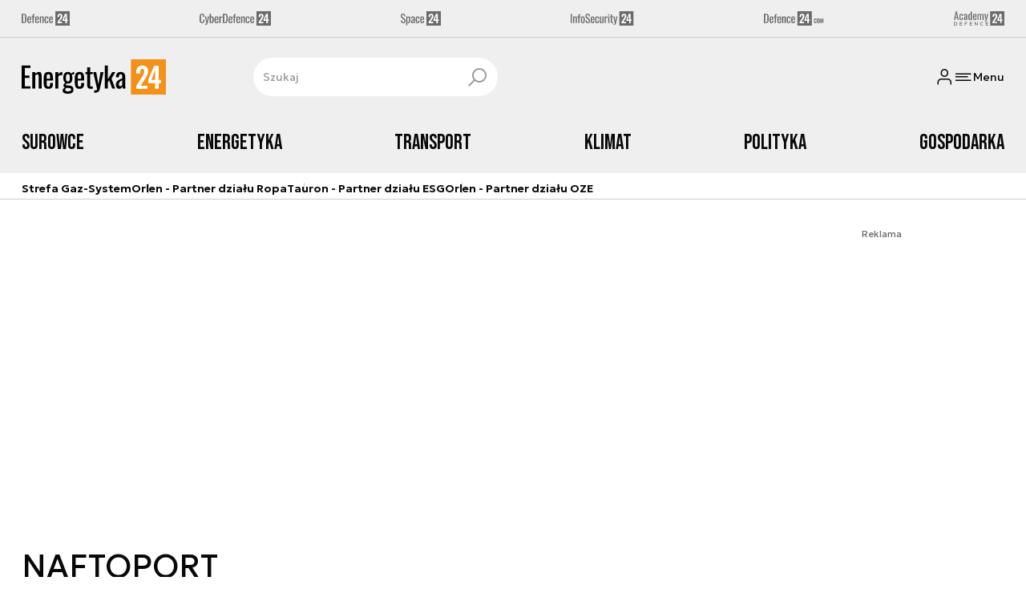

--- FILE ---
content_type: text/html; charset=utf-8
request_url: https://energetyka24.com/strona-tagow/naftoport
body_size: 17619
content:
<!DOCTYPE html><html lang="pl" data-vue-meta-server-rendered class="--theme-energetyka24" data-vue-meta="%7B%22class%22:%7B%22ssr%22:%22--theme-energetyka24%22%7D%7D"><head><meta charset="UTF-8"><meta http-equiv="X-UA-Compatible" content="IE=edge"><meta name="viewport" content="width=device-width,initial-scale=1,maximum-scale=5"><meta name="twitter:card" content="summary_large_image"><link rel="preconnect" href="https://www.googletagservices.com"><link rel="preconnect" href="https://fonts.googleapis.com"><link rel="preconnect" href="https://fonts.gstatic.com" crossorigin><link href="https://fonts.googleapis.com/css2?family=Bebas+Neue&family=Geologica:wght@100..900&display=swap" rel="stylesheet"><meta data-vue-meta="ssr" name="facebook-domain-verification" content="tvmtaahr50h8mqyi64inz8b1x6rdej"><meta data-vue-meta="ssr" name="title" content="NAFTOPORT - Najnowsze wiadomości"><meta data-vue-meta="ssr" name="description" content="Najnowsze wiadomości i raporty związane z NAFTOPORT. Analizy na temat sprzętu wojskowego, sił zbrojnych, strategii obronnych, wydarzeń militarnych."><meta data-vue-meta="ssr" property="og:title" content="NAFTOPORT - Najnowsze wiadomości"><meta data-vue-meta="ssr" property="og:description" content="Najnowsze wiadomości i raporty związane z NAFTOPORT. Analizy na temat sprzętu wojskowego, sił zbrojnych, strategii obronnych, wydarzeń militarnych."><meta data-vue-meta="ssr" property="og:image" content="https://cdn.defence24.pl/2024/09/26/originals/UI0piF8Cs8MMRvFXD6SXGUUrqxfe9SfuidIxSBEb.jpg"><meta data-vue-meta="ssr" property="twitter:title" content="NAFTOPORT - Najnowsze wiadomości"><meta data-vue-meta="ssr" property="twitter:description" content="Najnowsze wiadomości i raporty związane z NAFTOPORT. Analizy na temat sprzętu wojskowego, sił zbrojnych, strategii obronnych, wydarzeń militarnych."><meta data-vue-meta="ssr" property="twitter:image" content="https://cdn.defence24.pl/2024/09/26/originals/UI0piF8Cs8MMRvFXD6SXGUUrqxfe9SfuidIxSBEb.jpg"><meta data-vue-meta="ssr" name="keywords" content=""><meta data-vue-meta="ssr" property="og:image:width" content="1200"><meta data-vue-meta="ssr" property="og:image:height" content="630"><meta data-vue-meta="ssr" property="og:type" content="website"><meta data-vue-meta="ssr" name="robots" content="index, follow, max-image-preview:large"><meta data-vue-meta="ssr" property="og:url" content="https://energetyka24.com/strona-tagow/naftoport"><meta data-vue-meta="ssr" property="article:author" content="Adam Niewczas"><meta data-vue-meta="ssr" property="article:section" content="NAFTOPORT - Najnowsze wiadomości"><meta data-vue-meta="ssr" property="og:logo" content="https://cdn.defence24.pl/logos/energetyka24-light.svg"><title>NAFTOPORT - Najnowsze wiadomości</title><link data-vue-meta="ssr" rel="icon" type="image/png" href="https://cdn.defence24.pl/favicons/energetyka24-favicon.png"><link data-vue-meta="ssr" rel="apple-touch-icon" href="https://cdn.defence24.pl/favicons/energetyka24-favicon.png"><link data-vue-meta="ssr" rel="icon" type="image/svg+xml" href="https://cdn.defence24.pl/favicons/energetyka24-favicon.svg"><link data-vue-meta="ssr" rel="preconnect" href="https://api-x.defence24.pl/api"><link data-vue-meta="ssr" rel="preload" href="/fonts/icomoon.9262229f.woff" as="font" type="font/woff" crossOrigin="crossorigin"><link data-vue-meta="ssr" rel="canonical" href="https://energetyka24.com/strona-tagow/naftoport"><link data-vue-meta="ssr" rel="next" href="https://energetyka24.com/strona-tagow/naftoport?page=2"><style data-vue-meta="ssr" type="text/css">[object Object]</style><style data-vue-meta="ssr" type="text/css">
          :root {
            
--site-1-theme-color: #e30000;
--site-2-theme-color: #f3911a;
--site-3-theme-color: #169f38;
--site-4-theme-color: #8d99e9;
--site-5-theme-color: #e30000;
--site-6-theme-color: #2155a3;
--site-7-theme-color: #e30000;
--site-8-theme-color: #e30000;
--site-9-theme-color: #e30000;
--site-10-theme-color: #e30000;
--site-11-theme-color: #e30000;
          }
        </style><script data-vmid="gtm-container" type="text/javascript">
            window.dataLayer = window.dataLayer || [];
            function gtag(){dataLayer.push(arguments);}
            gtag('consent', 'default', {
                'ad_storage': 'denied',
                'ad_personalization': 'denied',
                'ad_user_data': 'denied'
              });
            window.gtag_enable_tcf_support = true;
            dataLayer.push({
              'event': 'info'
            });
          (function(w,d,s,l,i){w[l]=w[l]||[];w[l].push({'gtm.start':new Date().getTime(),
          event:'gtm.js'});var f=d.getElementsByTagName(s)[0],j=d.createElement(s),dl=l!='dataLayer'
          ?'&l='+l:'';j.async=true;j.src='https://www.googletagmanager.com/gtm.js?id='+i+dl;
          f.parentNode.insertBefore(j,f);})(window,document,'script','dataLayer',
          'GTM-NH45WL2');</script><script data-vmid="gam-script" async type="text/javascript" src="https://securepubads.g.doubleclick.net/tag/js/gpt.js"></script><script data-vmid="gam-container" type="text/javascript">window.googletag = window.googletag || { cmd: [] }</script><script data-vmid="btl-script" async type="text/javascript" src="https://btloader.com/tag?o=5194763873026048&amp;upapi=true"></script><script data-vmid="clarity-script" async type="text/javascript">(function(c,l,a,r,i,t,y){
        c[a]=c[a]||function(){(c[a].q=c[a].q||[]).push(arguments)};
        t=l.createElement(r);t.async=1;t.src="https://www.clarity.ms/tag/"+i;
        y=l.getElementsByTagName(r)[0];y.parentNode.insertBefore(t,y);
    })(window, document, "clarity", "script", "__SC_VUE_APP_CLARITY_ID__");</script><link rel="stylesheet" href="/css/chunk-vendors.2fce460c.css"><link rel="stylesheet" href="/css/app.e70041d8.css"><link rel="preload" href="/js/commons.d24.cbd5f1eb.js" as="script"><link rel="preload" href="/js/commons.vue-easy-lightbox.4a722918.js" as="script"><link rel="preload" href="/css/chunk-vendors.2fce460c.css" as="style"><link rel="preload" href="/js/chunk-vendors.17eb6a54.js" as="script"><link rel="preload" href="/css/app.e70041d8.css" as="style"><link rel="preload" href="/js/app.c62a712f.js" as="script"><link rel="preload" href="/js/ContentView.56803c68.js" as="script"><link rel="preload" href="/js/chunk-2d0d79d9.14a6a83c.js" as="script"><link rel="prefetch" href="/css/OAuth.e97cdfbe.css"><link rel="prefetch" href="/css/modal/BuySingleAccessModal.dcfca494.css"><link rel="prefetch" href="/css/modal/LogInModal.52e6a057.css"><link rel="prefetch" href="/css/modal/NoNicknameSet.14eb4b30.css"><link rel="prefetch" href="/css/modal/WelcomeModal.48622efb.css"><link rel="prefetch" href="/js/ActivateAccountView.ce0202d1.js"><link rel="prefetch" href="/js/ArticlesView.fd7a5c35.js"><link rel="prefetch" href="/js/ChangeAvatarView.8e123605.js"><link rel="prefetch" href="/js/ChangeCompanyDataView.0b30d9f5.js"><link rel="prefetch" href="/js/ChangeNicknameView.8329b441.js"><link rel="prefetch" href="/js/ChangePasswordView.11e2972f.js"><link rel="prefetch" href="/js/CmsPreview.e0a5f1b7.js"><link rel="prefetch" href="/js/ManageCardsView.8c6a3f27.js"><link rel="prefetch" href="/js/MyAccountView.282ea04f.js"><link rel="prefetch" href="/js/MyDataView.437cb2bd.js"><link rel="prefetch" href="/js/NoAccessView.c24b3b74.js"><link rel="prefetch" href="/js/OAuth.464db8c4.js"><link rel="prefetch" href="/js/PasswordResetView.42ec96c9.js"><link rel="prefetch" href="/js/SearchView.23957e65.js"><link rel="prefetch" href="/js/SimplePreview.74b7b7b1.js"><link rel="prefetch" href="/js/SubscriptionView.cc9da465.js"><link rel="prefetch" href="/js/chunk-2d0aeba3.b74fe83e.js"><link rel="prefetch" href="/js/default~ContentView~SimplePreview.a71c7bc0.js"><link rel="prefetch" href="/js/default~modal/BuySingleAccessModal~subscription.3da290c3.js"><link rel="prefetch" href="/js/i18n.2af1cd92.js"><link rel="prefetch" href="/js/i18n0.bc98210a.js"><link rel="prefetch" href="/js/i18n1.722225e7.js"><link rel="prefetch" href="/js/modal/AccountNotFoundModal.989fd0cb.js"><link rel="prefetch" href="/js/modal/ActivationLinkSentModal.4a5cf67a.js"><link rel="prefetch" href="/js/modal/BuySingleAccessModal.72c11e1d.js"><link rel="prefetch" href="/js/modal/BuySubscriptionModal.67c888c2.js"><link rel="prefetch" href="/js/modal/Comments.876002b3.js"><link rel="prefetch" href="/js/modal/ForgotPasswordModal.d7abb530.js"><link rel="prefetch" href="/js/modal/FullNameSetupModal.ecd693ad.js"><link rel="prefetch" href="/js/modal/InfoModal.5581f58f.js"><link rel="prefetch" href="/js/modal/LogInErrorModal.db8e8575.js"><link rel="prefetch" href="/js/modal/LogInModal.ee20946b.js"><link rel="prefetch" href="/js/modal/MessageSentModal.40e50c4c.js"><link rel="prefetch" href="/js/modal/NoAccountModal.195bea36.js"><link rel="prefetch" href="/js/modal/NoNicknameSet.ac71496c.js"><link rel="prefetch" href="/js/modal/NotActiveAccountModal.73e01ba7.js"><link rel="prefetch" href="/js/modal/PaymentError.c092ebb5.js"><link rel="prefetch" href="/js/modal/SetNickname.54f88a22.js"><link rel="prefetch" href="/js/modal/SubscriptionConflictModal.4778b929.js"><link rel="prefetch" href="/js/modal/WelcomeModal.085058cf.js"><link rel="prefetch" href="/js/subscription.28bf7d4f.js"><link rel="prefetch" href="/playlist.css"><link rel="prefetch" href="/precache-manifest.b7742ef2b9de6ff4489b22066484b9af.js"><link rel="prefetch" href="/service-worker.js"><link rel="prefetch" href="/ue_sw.js"></head><body ><script type="text/javascript" data-cmp-ab="1" src="https://cdn.consentmanager.net/delivery/js/semiautomatic.min.js" data-cmp-cdid="5abd2c8622c7c" data-cmp-host="a.delivery.consentmanager.net" data-cmp-cdn="cdn.consentmanager.net" data-cmp-codesrc="0"></script><div id="app" data-server-rendered="true"><script type="application/ld+json">{"@context":"https://schema.org","@graph":[{"@type":"Organization","name":"Energetyka24","logo":{"@type":"ImageObject","contentUrl":"https://cdn.defence24.pl/logos/energetyka24-light.svg","caption":"Energetyka24"},"image":{"@type":"ImageObject","contentUrl":"https://energetyka24.com/site-image.jpg","url":"https://energetyka24.com/","caption":"Energetyka24"},"foundingDate":"2015-01-01","telephone":"+48228900295","address":{"@type":"PostalAddress","streetAddress":"ul. Foksal 18","postalCode":"00-372","addressLocality":"Warszawa","addressRegion":"Mazowieckie","addressCountry":"PL"},"url":"https://energetyka24.com/","sameAs":["https://www.facebook.com/energetyka24","https://twitter.com/Energetyka_24","https://www.linkedin.com/company/energetyka24-com/","https://www.youtube.com/channel/UCxI2ZLlefPDb96K3X9qcDmw/featured","https://www.instagram.com/explore/tags/energetyka24/"]},{"@type":"NewsMediaOrganization","name":"Energetyka24","logo":{"@type":"ImageObject","contentUrl":"https://cdn.defence24.pl/logos/energetyka24-light.svg","caption":"Energetyka24"},"image":{"@type":"ImageObject","contentUrl":"https://energetyka24.com/site-image.jpg","url":"https://energetyka24.com/","caption":"Energetyka24"},"foundingDate":"2015-01-01","telephone":"+48228900295","address":{"@type":"PostalAddress","streetAddress":"ul. Foksal 18","postalCode":"00-372","addressLocality":"Warszawa","addressRegion":"Mazowieckie","addressCountry":"PL"},"url":"https://energetyka24.com/","sameAs":["https://www.facebook.com/energetyka24","https://twitter.com/Energetyka_24","https://www.linkedin.com/company/energetyka24-com/","https://www.youtube.com/channel/UCxI2ZLlefPDb96K3X9qcDmw/featured","https://www.instagram.com/explore/tags/energetyka24/"]},{"@type":"WebSite","name":"Energetyka24","url":"https://energetyka24.com/"}]}</script><div class="layout"><div class="Navbar"><div class="Navbar__sites"><div class="container"><ul class="SitesNav list-unstyled"><li class="SitesNav__item"><a href="https://defence24.pl/" target="_self"><span class="link-content"><div class="SitesNav__item__logo"><img src="/img/defence-24.35a26ca3.svg" alt="d24.pl" class="--default"><img src="/img/defence-24.e9d77f6b.svg" alt="" class="--hover"></div></span></a></li><li class="SitesNav__item"><a href="https://cyberdefence24.pl/" target="_self"><span class="link-content"><div class="SitesNav__item__logo"><img src="/img/cyber-defence-24.1573c48b.svg" alt="cd24" class="--default"><img src="/img/cyber-defence-24.d509c00f.svg" alt="" class="--hover"></div></span></a></li><li class="SitesNav__item"><a href="https://space24.pl/" target="_self"><span class="link-content"><div class="SitesNav__item__logo"><img src="/img/space-24.bfd4266c.svg" alt="s24" class="--default"><img src="/img/space-24.be20b0c9.svg" alt="" class="--hover"></div></span></a></li><li class="SitesNav__item"><a href="https://infosecurity24.pl/" target="_self"><span class="link-content"><div class="SitesNav__item__logo"><img src="/img/info-security-24.7e01e050.svg" alt="is24" class="--default"><img src="/img/info-security-24.c5765fd8.svg" alt="" class="--hover"></div></span></a></li><li class="SitesNav__item"><a href="https://defence24.com/" target="_self"><span class="link-content"><div class="SitesNav__item__logo"><img src="/img/defence-24-com.c72254e4.svg" alt="d24.com" class="--default"><img src="/img/defence-24-com.ba30348c.svg" alt="" class="--hover"></div></span></a></li><li class="SitesNav__item"><a href="https://academy24.pl/" target="_self"><span class="link-content"><div class="SitesNav__item__logo"><img src="/img/defence-academy-24.7b266b04.svg" alt="a24.pl" class="--default"><img src="/img/defence-academy-24.2c7aa615.svg" alt="" class="--hover"></div></span></a></li></ul></div></div><div class="Navbar__section"><div class="container"><div class="Navbar__top"><span class="Navbar__brand"><a href="/" target="_self" class="router-link-active"><span class="link-content"><img alt="Energetyka24" fetchpriority="high" src="https://cdn.defence24.pl/logos/energetyka24-light.svg" width="149" height="36"></span></a></span><div class="search Navbar__search"><div class="form-input search__input --medium --with-icon-right"><!----> <div class="form-input__wrapper"><input id="uid-1428541159-" placeholder="Szukaj" type="text" value="" autocomplete="off" name="search" type="text" class="form-input__control form-control"> <button type="button" class="form-input__icon form-input__icon--clickable"><i class="icon icon-search-new --small"></i></button></div> </div></div><div class="Navbar__actions"><!----><button class="Navbar__user btn"><i class="icon icon-user-new --small"></i></button><!----><button aria-label="Menu" class="Navbar__hamburger btn"><i class="icon icon-menu-new --medium"></i><span class="Navbar__hamburger__label">Menu</span></button></div></div></div></div><div class="Navbar__main Navbar__section"><div class="container"><nav class="Navbar__main__nav"><ul class="Navbar__main__nav__list list-inline"><li class="Navbar__main__nav__list__item"><a href="/surowce" target="_self" class="Navbar__main__nav__list__item__link"><span class="link-content"> Surowce </span></a></li><li class="Navbar__main__nav__list__item"><a href="/energetyka" target="_self" class="Navbar__main__nav__list__item__link"><span class="link-content"> Energetyka </span></a></li><li class="Navbar__main__nav__list__item"><a href="/transport" target="_self" class="Navbar__main__nav__list__item__link"><span class="link-content"> Transport </span></a></li><li class="Navbar__main__nav__list__item"><a href="/klimat" target="_self" class="Navbar__main__nav__list__item__link"><span class="link-content"> Klimat </span></a></li><li class="Navbar__main__nav__list__item"><a href="/polityka" target="_self" class="Navbar__main__nav__list__item__link"><span class="link-content"> Polityka </span></a></li><li class="Navbar__main__nav__list__item"><a href="/gospodarka" target="_self" class="Navbar__main__nav__list__item__link"><span class="link-content"> Gospodarka </span></a></li></ul></nav></div></div><div class="Navbar__sub"><div class="container"><nav class="Navbar__sub__nav"><ul class="Navbar__sub__nav__list list-inline"><li class="Navbar__sub__nav__list__item"><a href="/surowce/gaz" target="_self" class="Navbar__sub__nav__list__item__link"><span class="link-content"> Strefa Gaz-System </span></a></li><li class="Navbar__sub__nav__list__item"><a href="/surowce/ropa" target="_self" class="Navbar__sub__nav__list__item__link"><span class="link-content"> Orlen - Partner działu Ropa </span></a></li><li class="Navbar__sub__nav__list__item"><a href="/esg" target="_self" class="Navbar__sub__nav__list__item__link"><span class="link-content"> Tauron - Partner działu ESG </span></a></li><li class="Navbar__sub__nav__list__item"><a href="/energetyka/oze" target="_self" class="Navbar__sub__nav__list__item__link"><span class="link-content"> Orlen - Partner działu OZE </span></a></li></ul></nav></div></div></div> <div class="BottomBar"><div class="container"><nav class="BottomBar__nav"><ul class="list-inline"><li class="BottomBar__nav__item"><a href="/zobacz-wiecej-wywiady" target="_self"><span class="link-content"> Wywiady </span></a></li><li class="BottomBar__nav__item"><a href="/zobacz-wiecej-analizy-i-komentarze-" target="_self"><span class="link-content"> Analizy </span></a></li></ul><button class="BottomBar__btn"><img src="/img/energetyka-24.b386accb.svg" alt="Energetyka24"></button><ul class="list-inline"><li class="BottomBar__nav__item"><a href="/wiadomosci" target="_self"><span class="link-content"> Wiadomości </span></a></li></ul></nav></div></div><div class="layout__middle"><div><script type="application/ld+json">{"@context":"https://schema.org","@graph":[{"@type":"BreadcrumbList","itemListElement":[{"@type":"ListItem","position":1,"name":"Portal o energetyce","item":"https://energetyka24.com/"},{"@type":"ListItem","position":2,"name":"NAFTOPORT - Najnowsze wiadomości"}]}]}</script><!----><div class="page__container container py-6"><div class="row"><div class="col-12"><main class="page-builder page-builder-main"><style>
      .page-builder-main {
        grid-template-columns: repeat(6, minmax(0, 1fr))
      }
    </style> <section class="block" style="grid-column:span 6;grid-row:span 2;"><section class="ad-banner module --size-main-index"><div class="ad-banner__box"><!----> <header class="ad-banner__header --light"><span>Reklama</span> <!----></header></div></section> <!----> </section><section class="block" style="grid-column:span 6;grid-row:span 1;"><h1 id="naftoport">NAFTOPORT</h1> <!----> </section><section class="block" style="grid-column:span 6;grid-row:span 2;"><section class="teaser-box module --version-1xl --light" style="background-color:inherit;"><!----> <!----> <div id="uid-1428541386-tab-0" label="" class="teaser-box__inner-grid"><div class="tile --size-xl --title-lines-2 --small-title"><figure class="tile__thumbnail"><img data-srcset="https://cdn.defence24.pl/2025/08/26/1024x409px/VWnxdypSHMqW6Q1CDrtRcq9KwnRd6l7yu8shVXfb.acq4.webp, https://cdn.defence24.pl/2025/08/26/1920x768px/VWnxdypSHMqW6Q1CDrtRcq9KwnRd6l7yu8shVXfb.5fu0.webp 2x" alt="Naftoport Gdańsk - obiekt biurowo-socjalny." src="[data-uri]" width="1024" height="409" author="Climatic Sp. z o.o. Sp. k." caption="Naftoport Gdańsk - obiekt biurowo-socjalny." fullscreen="https://cdn.defence24.pl/2025/08/26/1920xpx/VWnxdypSHMqW6Q1CDrtRcq9KwnRd6l7yu8shVXfb.yopq.webp" class="img tile__thumbnail__image"> <!----> <figcaption class="tile__thumbnail__content-wrapper"><!----> <!----> <!----> <a href="/ropa/wiadomosci/rusza-rozbudowa-naftoportu-w-gdansku-terminal-zwiekszy-przepustowosc" target="_self" class="tile__title stretched-link"><span class="link-content">
            Rusza rozbudowa Naftoportu w Gdańsku. Terminal zwiększy przepustowość
          </span></a> <!----> <!----> <div class="tile__content"><!----> <!----> <div class="tile__meta"><div class="reading-time"><i class="icon icon-clock --medium"></i>
      4 min.
    </div> <div class="reactions-count"><div class="reactions-count__item"><i class="icon icon-like-new --medium"></i>
        
      </div> <div class="reactions-count__item"><i class="icon icon-comment-new --medium"></i>
        
      </div></div></div></div> <!----></figcaption></figure> <div class="tile__body"><!----> <!----> <!----> <!----> <!----></div></div> <!----></div></section> <!----> </section><section class="block" style="grid-column:span 2;grid-row:span 2;"><section class="tile-module module --size-2-2 --version-s --light" style="background-color:inherit;"><!----> <ul class="tile-module__grid list-unstyled"><li class="tile-module__grid__item"><div class="tile --size-s --title-lines-1"><figure class="tile__thumbnail"><img data-srcset="https://cdn.defence24.pl/2024/06/04/320x180px/ELluby0qg4vNnyVmeeE2izCXNwItdR2TcLLb8n8C.gcow.webp, https://cdn.defence24.pl/2024/06/04/640x360px/ELluby0qg4vNnyVmeeE2izCXNwItdR2TcLLb8n8C.9lnh.webp 2x" alt="" src="[data-uri]" width="320" height="180" author="www.pern.pl" caption="" fullscreen="https://cdn.defence24.pl/2024/06/04/1920xpx/ELluby0qg4vNnyVmeeE2izCXNwItdR2TcLLb8n8C.hs0r.webp" class="img tile__thumbnail__image"> <!----> <figcaption class="tile__thumbnail__content-wrapper --no-gradient"><!----> <!----> <!----> <!----> <!----> <!----> <div class="tile__content"><!----> <!----> <div class="tile__meta"><div class="reading-time"><i class="icon icon-clock --medium"></i>
      2 min.
    </div> <div class="reactions-count"><div class="reactions-count__item"><i class="icon icon-like-new --medium"></i>
        
      </div> <div class="reactions-count__item"><i class="icon icon-comment-new --medium"></i>
        
      </div></div></div></div> <!----></figcaption></figure> <div class="tile__body"><a href="/ropa/wiadomosci/pawel-siemek-nowym-czlonkiem-zarzadu-naftoportu" target="_self" class="tile__title stretched-link"><span class="link-content"><span class="tile__title__content"><!---->

            Paweł Siemek nowym członkiem zarządu Naftoportu
          </span></span></a> <!----> <!----> <div class="reading-time tile__reading-time"><i class="icon icon-clock --medium"></i>
      2 min.
    </div> <!----></div></div></li></ul></section> <!----> </section><section class="block" style="grid-column:span 2;grid-row:span 2;"><section class="tile-module module --size-2-2 --version-s --light" style="background-color:inherit;"><!----> <ul class="tile-module__grid list-unstyled"><li class="tile-module__grid__item"><div class="tile --size-s --title-lines-1"><figure class="tile__thumbnail"><img data-srcset="https://cdn.defence24.pl/2017/11/21/320x180px/zsQuFgKHSnDQHwVStXR75UNQ0XtJtOOumMKcrxGk.s55w.webp, https://cdn.defence24.pl/2017/11/21/640x360px/zsQuFgKHSnDQHwVStXR75UNQ0XtJtOOumMKcrxGk.74zq.webp 2x" alt="Gdański naftoport. Fot. naftoport.pl" src="[data-uri]" width="320" height="180" author="" caption="Gdański naftoport. Fot. naftoport.pl" fullscreen="https://cdn.defence24.pl/2017/11/21/1920xpx/ozrkq8-6ac5dd7a08e763de2e0e23974b364e55.webp" class="img tile__thumbnail__image"> <!----> <figcaption class="tile__thumbnail__content-wrapper --no-gradient"><!----> <!----> <!----> <!----> <!----> <!----> <div class="tile__content"><!----> <!----> <div class="tile__meta"><div class="reading-time"><i class="icon icon-clock --medium"></i>
      1 min.
    </div> <div class="reactions-count"><div class="reactions-count__item"><i class="icon icon-like-new --medium"></i>
        
      </div> <div class="reactions-count__item"><i class="icon icon-comment-new --medium"></i>
        
      </div></div></div></div> <!----></figcaption></figure> <div class="tile__body"><a href="/ropa/wiadomosci/naftoport-powolal-nowego-prezesa" target="_self" class="tile__title stretched-link"><span class="link-content"><span class="tile__title__content"><!---->

            Gdański Naftoport powołał nowego prezesa
          </span></span></a> <!----> <!----> <div class="reading-time tile__reading-time"><i class="icon icon-clock --medium"></i>
      1 min.
    </div> <!----></div></div></li></ul></section> <!----> </section><section class="block" style="grid-column:span 2;grid-row:span 2;"><section class="tile-module module --size-2-2 --version-s --light" style="background-color:inherit;"><!----> <ul class="tile-module__grid list-unstyled"><li class="tile-module__grid__item"><div class="tile --size-s --title-lines-1"><figure class="tile__thumbnail"><img data-srcset="https://cdn.defence24.pl/2025/03/17/320x180px/UIyoPxi33K9MqE2xVXWcWoFk1JewJploX6BIz6PY.jhm0.webp, https://cdn.defence24.pl/2025/03/17/640x360px/UIyoPxi33K9MqE2xVXWcWoFk1JewJploX6BIz6PY.vvpk.webp 2x" alt="" src="[data-uri]" width="320" height="180" author="X.com/@Baltic__Sea" caption="" fullscreen="https://cdn.defence24.pl/2025/03/17/1920xpx/UIyoPxi33K9MqE2xVXWcWoFk1JewJploX6BIz6PY.pjvm.webp" class="img tile__thumbnail__image"> <!----> <figcaption class="tile__thumbnail__content-wrapper --no-gradient"><!----> <!----> <!----> <!----> <!----> <!----> <div class="tile__content"><!----> <!----> <div class="tile__meta"><div class="reading-time"><i class="icon icon-clock --medium"></i>
      1 min.
    </div> <div class="reactions-count"><div class="reactions-count__item"><i class="icon icon-like-new --medium"></i>
        
      </div> <div class="reactions-count__item"><i class="icon icon-comment-new --medium"></i>
        
      </div></div></div></div> <!----></figcaption></figure> <div class="tile__body"><a href="/ropa/wiadomosci/zmiany-kadrowe-w-naftoporcie-odwolano-prezesa-spolki" target="_self" class="tile__title stretched-link"><span class="link-content"><span class="tile__title__content"><!---->

            Zmiany kadrowe w Naftoporcie. Odwołano prezesa spółki
          </span></span></a> <!----> <!----> <div class="reading-time tile__reading-time"><i class="icon icon-clock --medium"></i>
      1 min.
    </div> <!----></div></div></li></ul></section> <!----> </section><section class="block" style="grid-column:span 3;grid-row:span 4;"><section class="articles-list module module --light" style="background-color:inherit;"><!----> <div relatedService="[object Object]" class="thumbnails-list"><div class="thumbnails-list__container"><ul class="list-unstyled"><li class="thumbnails-list__item"><div class="thumbnails-list__item__thumbnail"><img data-srcset="https://cdn.defence24.pl/2017/11/21/320x180px/sNzp1P2ghatfOTf4vQukJyfFIWQ7vtW9Ww4TwkbP.wold.webp" alt="Gdański naftoport. Fot. naftoport.pl" src="[data-uri]" width="320" height="180" author="" caption="Gdański naftoport. Fot. naftoport.pl" fullscreen="https://cdn.defence24.pl/2017/11/21/1920xpx/ozrl2v-af67705594e95dd709d41973e2e4f477.webp" class="img"> <!----> <!----></div> <a href="/chemia/wiadomosci/terminal-chemiczny-obok-naftoportu-prezes-pern-o-planach-spolki" target="_self" class="thumbnails-list__item__title stretched-link"><span class="link-content"><div class="thumbnails-list__labels"><span class="thumbnails-list__item__label"><span class="badge --blue">
              WIADOMOŚCI
            </span></span></div> <span class="thumbnails-list__item__title">
          Terminal chemiczny obok Naftoportu. Prezes PERN o planach spółki
        </span> <div class="thumbnails-list__item__footer"><time datetime="2024-04-18 14:04:10" class="publication-date">
      18 kwietnia 2024, 14:04
    </time></div></span></a></li><li class="thumbnails-list__item"><div class="thumbnails-list__item__thumbnail"><img data-srcset="https://cdn.defence24.pl/2017/12/01/320x180px/MS6ydCcX42pijEsibUU2ZOo0BUBCIFFoLzUZyFhB.m2e3.webp" alt="Polski naftoport. Fot. naftoport.pl" src="[data-uri]" width="320" height="180" author="" caption="Polski naftoport. Fot. naftoport.pl" fullscreen="https://cdn.defence24.pl/2017/12/01/1920xpx/p0aeql-112825865bac62b644461ec98c3e04ad.webp" class="img"> <!----> <!----></div> <a href="/ropa/wiadomosci/rekordowe-wyniki-naftoportu-w-gdansku-pern-podal-dane-za-2023-r" target="_self" class="thumbnails-list__item__title stretched-link"><span class="link-content"><div class="thumbnails-list__labels"><span class="thumbnails-list__item__label"><span class="badge --blue">
              WIADOMOŚCI
            </span></span></div> <span class="thumbnails-list__item__title">
          Rekordowe wyniki Naftoportu w Gdańsku. PERN podał dane za 2023 r.
        </span> <div class="thumbnails-list__item__footer"><time datetime="2024-01-19 13:55:10" class="publication-date">
      19 stycznia 2024, 13:55
    </time></div></span></a></li><li class="thumbnails-list__item"><div class="thumbnails-list__item__thumbnail"><img data-srcset="https://cdn.defence24.pl/2017/11/21/320x180px/1tg3cFLwSrzBBRmIZrY0Rt2AJaxN9HrbtgLGxVSj.zjea.webp" alt="Gdański naftoport. Fot. naftoport.pl" src="[data-uri]" width="320" height="180" author="" caption="Gdański naftoport. Fot. naftoport.pl" fullscreen="https://cdn.defence24.pl/2017/11/21/1920xpx/ozrkbk-5c24012df4d4593431350c6133d32257.webp" class="img"> <!----> <!----></div> <a href="/ropa/wiadomosci/port-polnocny-wraca-do-rak-polskich-spolka-skarbu-panstwa-kupila-wiekszosc-udzialow" target="_self" class="thumbnails-list__item__title stretched-link"><span class="link-content"><div class="thumbnails-list__labels"><span class="thumbnails-list__item__label"><span class="badge --blue">
              WIADOMOŚCI
            </span></span></div> <span class="thumbnails-list__item__title">
          Port Północny wraca do rąk polskich. Spółka skarbu państwa kupiła większość udziałów
        </span> <div class="thumbnails-list__item__footer"><time datetime="2023-10-05 16:49:38" class="publication-date">
      5 października 2023, 16:49
    </time></div></span></a></li><li class="thumbnails-list__item"><div class="thumbnails-list__item__thumbnail"><img data-srcset="https://cdn.defence24.pl/2023/02/13/320x180px/MX3tP3T6XJDcoySF83oqqpRdWH8Dbdqw1c0xlUyB.lipz.webp" alt="" src="[data-uri]" width="320" height="180" author="Canva" caption="" fullscreen="https://cdn.defence24.pl/2023/02/13/1920xpx/2023/02/13/originals/MX3tP3T6XJDcoySF83oqqpRdWH8Dbdqw1c0xlUyB.vclz.webp" class="img"> <!----> <!----></div> <a href="/ropa/wiadomosci/gdanski-naftoport-zwieksza-przeladunki-ropy-naftowej-oraz-paliw" target="_self" class="thumbnails-list__item__title stretched-link"><span class="link-content"><div class="thumbnails-list__labels"><span class="thumbnails-list__item__label"><span class="badge --blue">
              WIADOMOŚCI
            </span></span></div> <span class="thumbnails-list__item__title">
          Gdański Naftoport zwiększa przeładunki ropy naftowej oraz paliw
        </span> <div class="thumbnails-list__item__footer"><time datetime="2023-07-06 12:47:31" class="publication-date">
      6 lipca 2023, 12:47
    </time></div></span></a></li><li class="thumbnails-list__item"><div class="thumbnails-list__item__thumbnail"><img data-srcset="https://cdn.defence24.pl/2017/11/21/320x180px/HsgpEJbxwRUkDyG2dTtbwFAY6xHjMMsrosw2WLVT.zgl2.webp" alt="Tanker at the Gdansk Oil Terminal. Image credit: naftoport.pl" src="[data-uri]" width="320" height="180" author="" caption="Tanker at the Gdansk Oil Terminal. Image credit: naftoport.pl" fullscreen="https://cdn.defence24.pl/2017/11/21/1920xpx/ozrl19-4136ad326175c6b59bca702491bf3292.webp" class="img"> <!----> <!----></div> <a href="/ropa/wiadomosci/pern-dwa-terminale-morskie-w-zwiekszaja-przeladunki" target="_self" class="thumbnails-list__item__title stretched-link"><span class="link-content"><div class="thumbnails-list__labels"><span class="thumbnails-list__item__label"><span class="badge --blue">
              WIADOMOŚCI
            </span></span></div> <span class="thumbnails-list__item__title">
          PERN: dwa terminale morskie zwiększają przeładunki
        </span> <div class="thumbnails-list__item__footer"><time datetime="2023-04-18 13:06:37" class="publication-date">
      18 kwietnia 2023, 13:06
    </time></div></span></a></li><li class="thumbnails-list__item"><div class="thumbnails-list__item__thumbnail"><img data-srcset="https://cdn.defence24.pl/2023/02/09/320x180px/ByZxHT3R4bXKsIY8NE67GalBJuGcDZBAKg4Rdh0V.ucdi.webp" alt="" src="[data-uri]" width="320" height="180" author="Canva" caption="" fullscreen="https://cdn.defence24.pl/2023/02/09/1920xpx/2023/02/09/originals/ByZxHT3R4bXKsIY8NE67GalBJuGcDZBAKg4Rdh0V.rp0b.webp" class="img"> <!----> <!----></div> <a href="/ropa/wiadomosci/skad-plynie-ropa-do-polski-pern-podal-statystyki" target="_self" class="thumbnails-list__item__title stretched-link"><span class="link-content"><div class="thumbnails-list__labels"><span class="thumbnails-list__item__label"><span class="badge --blue">
              WIADOMOŚCI
            </span></span></div> <span class="thumbnails-list__item__title">
          Skąd płynie ropa do Polski? PERN podał statystyki
        </span> <div class="thumbnails-list__item__footer"><time datetime="2023-02-09 09:24:46" class="publication-date">
      9 lutego 2023, 09:24
    </time></div></span></a></li></ul></div> <!----></div></section> <!----> </section><section class="block" style="grid-column:span 6;grid-row:span 1;"><section class="pagination-module module --version-"><nav aria-label="Paginacja"><ul class="pagination list-unstyled"><li class="page-item disabled"><span aria-label="Poprzednia strona" aria-disabled="true" class="btn btn-link page-link text-muted"><span class="link-content"><i class="icon icon-chevron-left --small"></i></span></span></li> <li class="page-item active"><a href="/strona-tagow/naftoport?page=1" target="_self" class="btn btn-link page-link"><span class="link-content">1</span></a></li><li class="page-item"><a href="/strona-tagow/naftoport?page=2" target="_self" class="btn btn-link page-link"><span class="link-content">2</span></a></li><li class="page-item"><a href="/strona-tagow/naftoport?page=3" target="_self" class="btn btn-link page-link"><span class="link-content">3</span></a></li><li class="page-item"><a href="/strona-tagow/naftoport?page=4" target="_self" class="btn btn-link page-link"><span class="link-content">4</span></a></li> <li class="page-item"><a href="/strona-tagow/naftoport?page=2" target="_self" aria-label="Następna strona" aria-disabled="false" class="btn btn-link page-link"><span class="link-content"><i class="icon icon-chevron-right --small"></i></span></a></li></ul></nav></section> <!----> </section><section class="block" style="grid-column:span 6;grid-row:span 2;"><section class="ad-banner module --size-main-index"><div class="ad-banner__box"><!----> <header class="ad-banner__header --light"><span>Reklama</span> <!----></header></div></section> <!----> </section></main></div><!----></div></div><div class="my-7 page__container container py-6"><div class="row"><div class="col"><div class="page-builder page-builder-bottom"><style>
      .page-builder-bottom {
        grid-template-columns: repeat(6, minmax(0, 1fr))
      }
    </style> <section class="block" style="grid-column:span undefined;grid-row:span 2;"><section class="ad-banner module --size-sticky-fixed ad-banner__sticky_fixed invisible"><div class="ad-banner__box"><!----> <header class="ad-banner__header --dark"><span>Reklama</span> <!----></header></div></section> <!----> </section></div></div></div></div></div><div class="layout__middle__overlay"></div></div><footer class="footer__wrap"><div class="container"><div class="footer"><img alt="Energetyka24" src="https://cdn.defence24.pl/logos/energetyka24-light.svg" width="149" height="36" class="footer__logo"><div class="footer__social"><div class="footer__heading d-md-none"> Obserwuj nas </div><ul class="list-unstyled"><li><a href="https://www.facebook.com/energetyka24" target="_blank" title="Facebook"><span class="link-content"><i class="icon icon-facebook --small"></i></span></a></li><li><a href="https://twitter.com/Energetyka_24" target="_self" title="Twitter"><span class="link-content"><i class="icon icon-x --small"></i></span></a></li><li><a href="https://www.linkedin.com/company/energetyka24-com/" target="_self" title="LinkedIn"><span class="link-content"><i class="icon icon-linkedin --small"></i></span></a></li><li><a href="https://www.youtube.com/channel/UCxI2ZLlefPDb96K3X9qcDmw/featured" target="_self" title="YouTube"><span class="link-content"><i class="icon icon-youtube --small"></i></span></a></li><li><a href="https://www.instagram.com/explore/tags/energetyka24/" target="_self" title="Instagram"><span class="link-content"><i class="icon icon-instagram --small"></i></span></a></li></ul></div><div class="footer__nav"><ul class="footer__nav__secondary list-unstyled"></ul><ul class="footer__nav__main list-unstyled"><li><a href="/o-nas" target="_self"><span class="link-content"> O nas </span></a></li><li><a href="/kontakt" target="_self"><span class="link-content"> Kontakt </span></a></li><li><a href="/regulaminy" target="_self"><span class="link-content"> Regulamin </span></a></li><li><a href="https://energetyka24.com/_rss" target="_blank"><span class="link-content"> RSS </span></a></li><!----></ul></div><div class="footer__sites"><div class="footer__heading"><span class="d-none d-md-inline">Nasze serwisy</span><span class="d-md-none">Zobacz również</span></div><ul class="SitesNav list-unstyled"><li class="SitesNav__item"><a rel="sponsored" href="https://kartamundurowa.pl?utm_source=energetyka24.com&amp;utm_medium=menu-hamburger&amp;utm_campaign=brand" target="_self"><span class="link-content"><div class="SitesNav__item__logo"><img src="/img/karta-mundurowa.e6ee2f25.svg" alt="Karta Mundurowa" class="--default"><img src="/img/karta-mundurowa.eb11b87d.svg" alt="" class="--hover"></div></span></a></li><li class="SitesNav__item"><a href="https://defence24.pl" target="_self"><span class="link-content"><div class="SitesNav__item__logo"><img src="/img/defence-24.35a26ca3.svg" alt="defence24.pl" class="--default"><img src="/img/defence-24.e9d77f6b.svg" alt="" class="--hover"></div></span></a></li><li class="SitesNav__item"><a href="https://cyberdefence24.pl" target="_self"><span class="link-content"><div class="SitesNav__item__logo"><img src="/img/cyber-defence-24.1573c48b.svg" alt="CyberDefence24.pl" class="--default"><img src="/img/cyber-defence-24.d509c00f.svg" alt="" class="--hover"></div></span></a></li><li class="SitesNav__item"><a href="https://space24.pl" target="_self"><span class="link-content"><div class="SitesNav__item__logo"><img src="/img/space-24.bfd4266c.svg" alt="Space24.pl" class="--default"><img src="/img/space-24.be20b0c9.svg" alt="" class="--hover"></div></span></a></li><li class="SitesNav__item"><a href="https://infosecurity24.pl/" target="_self"><span class="link-content"><div class="SitesNav__item__logo"><img src="/img/info-security-24.7e01e050.svg" alt="Infosecurity24.pl" class="--default"><img src="/img/info-security-24.c5765fd8.svg" alt="" class="--hover"></div></span></a></li><li class="SitesNav__item"><a rel="sponsored" href="https://academy24.pl/?utm_source=site-e24&amp;utm_medium=menu" target="_self"><span class="link-content"><div class="SitesNav__item__logo"><img src="/img/defence-academy-24.7b266b04.svg" alt="Academy24.pl" class="--default"><img src="/img/defence-academy-24.2c7aa615.svg" alt="" class="--hover"></div></span></a></li></ul></div><div class="footer__copyright"> © 2012-2026 Energetyka24 </div></div><div class="appver">1.8.12</div></div></footer></div><div class="sidebar"><div class="sidebar__inner"><div class="sidebar__header"><img alt="Energetyka24" src="https://cdn.defence24.pl/logos/energetyka24-light.svg" width="149" height="36" class="sidebar__brand"><button class="sidebar__close"><i class="icon icon-close-new --medium"></i></button></div><div class="sidebar__content"><nav class="sidebar__nav"><div class="sidebar__heading"></div><ul class="list-unstyled sidebar__nav__menu"><li class="sidebar__nav__menu__item"><div class="sidebar__nav__menu__item__inner"><a href="/surowce" target="_self"><span class="link-content"> Surowce </span></a><button aria-label="Otwórz podmenu" class="sidebar__nav__menu__item__trigger"><i class="icon icon-chevron-right --medium"></i></button></div><div class="sidebar__nav__submenu"><div class="sidebar__nav__submenu__children"><ul class="list-unstyled"><li class="sidebar__nav__menu__item"><div class="sidebar__nav__menu__item__inner"><a href="/surowce/wegiel" target="_self"><span class="link-content"> Węgiel </span></a><!----></div><!----></li><li class="sidebar__nav__menu__item"><div class="sidebar__nav__menu__item__inner"><a href="/surowce/gaz" target="_self"><span class="link-content"> Gaz </span></a><!----></div><!----></li><li class="sidebar__nav__menu__item"><div class="sidebar__nav__menu__item__inner"><a href="/surowce/ropa" target="_self"><span class="link-content"> Ropa </span></a><!----></div><!----></li><li class="sidebar__nav__menu__item"><div class="sidebar__nav__menu__item__inner"><a href="/surowce/miedz" target="_self"><span class="link-content"> Miedź </span></a><!----></div><!----></li><li class="sidebar__nav__menu__item"><div class="sidebar__nav__menu__item__inner"><a href="/surowce/gornictwo" target="_self"><span class="link-content"> Górnictwo </span></a><!----></div><!----></li><li class="sidebar__nav__menu__item"><div class="sidebar__nav__menu__item__inner"><a href="/surowce/chemia" target="_self"><span class="link-content"> Chemia </span></a><!----></div><!----></li></ul></div></div></li><li class="sidebar__nav__menu__item"><div class="sidebar__nav__menu__item__inner"><a href="/energetyka" target="_self"><span class="link-content"> Energetyka </span></a><button aria-label="Otwórz podmenu" class="sidebar__nav__menu__item__trigger"><i class="icon icon-chevron-right --medium"></i></button></div><div class="sidebar__nav__submenu"><div class="sidebar__nav__submenu__children"><ul class="list-unstyled"><li class="sidebar__nav__menu__item"><div class="sidebar__nav__menu__item__inner"><a href="/energetyka/elektroenergetyka" target="_self"><span class="link-content"> Elektroenergetyka </span></a><!----></div><!----></li><li class="sidebar__nav__menu__item"><div class="sidebar__nav__menu__item__inner"><a href="/energetyka/atom" target="_self"><span class="link-content"> Atom </span></a><!----></div><!----></li><li class="sidebar__nav__menu__item"><div class="sidebar__nav__menu__item__inner"><a href="/energetyka/oze" target="_self"><span class="link-content"> OZE </span></a><!----></div><!----></li><li class="sidebar__nav__menu__item"><div class="sidebar__nav__menu__item__inner"><a href="/energetyka/sieci" target="_self"><span class="link-content"> Sieci </span></a><!----></div><!----></li><li class="sidebar__nav__menu__item"><div class="sidebar__nav__menu__item__inner"><a href="/energetyka/magazyny" target="_self"><span class="link-content"> Magazyny </span></a><!----></div><!----></li></ul></div></div></li><li class="sidebar__nav__menu__item"><div class="sidebar__nav__menu__item__inner"><a href="/transport" target="_self"><span class="link-content"> Transport </span></a><button aria-label="Otwórz podmenu" class="sidebar__nav__menu__item__trigger"><i class="icon icon-chevron-right --medium"></i></button></div><div class="sidebar__nav__submenu"><div class="sidebar__nav__submenu__children"><ul class="list-unstyled"><li class="sidebar__nav__menu__item"><div class="sidebar__nav__menu__item__inner"><a href="/transport/samochody" target="_self"><span class="link-content"> Samochody </span></a><!----></div><!----></li><li class="sidebar__nav__menu__item"><div class="sidebar__nav__menu__item__inner"><a href="/transport/lotnictwo" target="_self"><span class="link-content"> Lotnictwo </span></a><!----></div><!----></li><li class="sidebar__nav__menu__item"><div class="sidebar__nav__menu__item__inner"><a href="/transport/zegluga" target="_self"><span class="link-content"> Żegluga </span></a><!----></div><!----></li><li class="sidebar__nav__menu__item"><div class="sidebar__nav__menu__item__inner"><a href="/transport/mikromobilnosc" target="_self"><span class="link-content"> Mikromobilność </span></a><!----></div><!----></li></ul></div></div></li><li class="sidebar__nav__menu__item"><div class="sidebar__nav__menu__item__inner"><a href="/klimat" target="_self"><span class="link-content"> Klimat </span></a><button aria-label="Otwórz podmenu" class="sidebar__nav__menu__item__trigger"><i class="icon icon-chevron-right --medium"></i></button></div><div class="sidebar__nav__submenu"><div class="sidebar__nav__submenu__children"><ul class="list-unstyled"><li class="sidebar__nav__menu__item"><div class="sidebar__nav__menu__item__inner"><a href="/klimat/swiat" target="_self"><span class="link-content"> Świat </span></a><!----></div><!----></li><li class="sidebar__nav__menu__item"><div class="sidebar__nav__menu__item__inner"><a href="/klimat/europa" target="_self"><span class="link-content"> Europa </span></a><!----></div><!----></li><li class="sidebar__nav__menu__item"><div class="sidebar__nav__menu__item__inner"><a href="/klimat/polska" target="_self"><span class="link-content"> Polska </span></a><!----></div><!----></li><li class="sidebar__nav__menu__item"><div class="sidebar__nav__menu__item__inner"><a href="/klimat/srodowisko" target="_self"><span class="link-content"> Środowisko </span></a><!----></div><!----></li></ul></div></div></li><li class="sidebar__nav__menu__item"><div class="sidebar__nav__menu__item__inner"><a href="/polityka" target="_self"><span class="link-content"> Polityka </span></a><button aria-label="Otwórz podmenu" class="sidebar__nav__menu__item__trigger"><i class="icon icon-chevron-right --medium"></i></button></div><div class="sidebar__nav__submenu"><div class="sidebar__nav__submenu__children"><ul class="list-unstyled"><li class="sidebar__nav__menu__item"><div class="sidebar__nav__menu__item__inner"><a href="/polityka/prawo" target="_self"><span class="link-content"> Prawo </span></a><!----></div><!----></li><li class="sidebar__nav__menu__item"><div class="sidebar__nav__menu__item__inner"><a href="/polityka/politycy" target="_self"><span class="link-content"> Politycy </span></a><!----></div><!----></li><li class="sidebar__nav__menu__item"><div class="sidebar__nav__menu__item__inner"><a href="/polityka/wydarzenia" target="_self"><span class="link-content"> Wydarzenia </span></a><!----></div><!----></li><li class="sidebar__nav__menu__item"><div class="sidebar__nav__menu__item__inner"><a href="/polityka/relacje" target="_self"><span class="link-content"> Relacje </span></a><!----></div><!----></li></ul></div></div></li><li class="sidebar__nav__menu__item"><div class="sidebar__nav__menu__item__inner"><a href="/gospodarka" target="_self"><span class="link-content"> Gospodarka </span></a><button aria-label="Otwórz podmenu" class="sidebar__nav__menu__item__trigger"><i class="icon icon-chevron-right --medium"></i></button></div><div class="sidebar__nav__submenu"><div class="sidebar__nav__submenu__children"><ul class="list-unstyled"><li class="sidebar__nav__menu__item"><div class="sidebar__nav__menu__item__inner"><a href="/gospodarka/spolki" target="_self"><span class="link-content"> Spółki </span></a><!----></div><!----></li><li class="sidebar__nav__menu__item"><div class="sidebar__nav__menu__item__inner"><a href="/gospodarka/przemysl" target="_self"><span class="link-content"> Przemysł </span></a><!----></div><!----></li><li class="sidebar__nav__menu__item"><div class="sidebar__nav__menu__item__inner"><a href="/gospodarka/handel" target="_self"><span class="link-content"> Handel </span></a><!----></div><!----></li><li class="sidebar__nav__menu__item"><div class="sidebar__nav__menu__item__inner"><a href="/gospodarka/innowacje" target="_self"><span class="link-content"> Innowacje </span></a><!----></div><!----></li><li class="sidebar__nav__menu__item"><div class="sidebar__nav__menu__item__inner"><a href="/gospodarka/regulacje" target="_self"><span class="link-content"> Regulacje </span></a><!----></div><!----></li><li class="sidebar__nav__menu__item"><div class="sidebar__nav__menu__item__inner"><a href="/gospodarka/infrastruktura" target="_self"><span class="link-content"> Infrastruktura </span></a><!----></div><!----></li></ul></div></div></li></ul><div class="search sidebar__search"><div class="form-input search__input --medium --with-icon-right"><!----> <div class="form-input__wrapper"><input id="uid-1428542578-" placeholder="Szukaj" type="text" value="" autocomplete="off" name="search" type="text" class="form-input__control form-control"> <button type="button" class="form-input__icon form-input__icon--clickable"><i class="icon icon-search-new --small"></i></button></div> </div></div><div class="sidebar__heading"> Serwisy </div><ul class="SitesNav list-unstyled sidebar__nav__other"><li class="SitesNav__item"><a rel="sponsored" href="https://kartamundurowa.pl?utm_source=energetyka24.com&amp;utm_medium=menu-hamburger&amp;utm_campaign=brand" target="_self"><span class="link-content"><div class="SitesNav__item__logo"><img src="/img/karta-mundurowa.e6ee2f25.svg" alt="Karta Mundurowa" class="--default"><img src="/img/karta-mundurowa.eb11b87d.svg" alt="" class="--hover"></div></span></a></li><li class="SitesNav__item"><a href="https://defence24.pl" target="_self"><span class="link-content"><div class="SitesNav__item__logo"><img src="/img/defence-24.35a26ca3.svg" alt="defence24.pl" class="--default"><img src="/img/defence-24.e9d77f6b.svg" alt="" class="--hover"></div></span></a></li><li class="SitesNav__item"><a href="https://cyberdefence24.pl" target="_self"><span class="link-content"><div class="SitesNav__item__logo"><img src="/img/cyber-defence-24.1573c48b.svg" alt="CyberDefence24.pl" class="--default"><img src="/img/cyber-defence-24.d509c00f.svg" alt="" class="--hover"></div></span></a></li><li class="SitesNav__item"><a href="https://space24.pl" target="_self"><span class="link-content"><div class="SitesNav__item__logo"><img src="/img/space-24.bfd4266c.svg" alt="Space24.pl" class="--default"><img src="/img/space-24.be20b0c9.svg" alt="" class="--hover"></div></span></a></li><li class="SitesNav__item"><a href="https://infosecurity24.pl/" target="_self"><span class="link-content"><div class="SitesNav__item__logo"><img src="/img/info-security-24.7e01e050.svg" alt="Infosecurity24.pl" class="--default"><img src="/img/info-security-24.c5765fd8.svg" alt="" class="--hover"></div></span></a></li><li class="SitesNav__item"><a rel="sponsored" href="https://academy24.pl/?utm_source=site-e24&amp;utm_medium=menu" target="_self"><span class="link-content"><div class="SitesNav__item__logo"><img src="/img/defence-academy-24.7b266b04.svg" alt="Academy24.pl" class="--default"><img src="/img/defence-academy-24.2c7aa615.svg" alt="" class="--hover"></div></span></a></li></ul><ul class="list-unstyled sidebar__nav__menu"></ul></nav><ul class="sidebar__social-links list-unstyled"><li class="sidebar__social-links__item"><a href="https://www.facebook.com/energetyka24" target="_blank" title="Facebook"><span class="link-content"><i class="icon icon-facebook --small"></i></span></a></li><li class="sidebar__social-links__item"><a href="https://twitter.com/Energetyka_24" target="_self" title="Twitter"><span class="link-content"><i class="icon icon-x --small"></i></span></a></li><li class="sidebar__social-links__item"><a href="https://www.linkedin.com/company/energetyka24-com/" target="_self" title="LinkedIn"><span class="link-content"><i class="icon icon-linkedin --small"></i></span></a></li><li class="sidebar__social-links__item"><a href="https://www.youtube.com/channel/UCxI2ZLlefPDb96K3X9qcDmw/featured" target="_self" title="YouTube"><span class="link-content"><i class="icon icon-youtube --small"></i></span></a></li><li class="sidebar__social-links__item"><a href="https://www.instagram.com/explore/tags/energetyka24/" target="_self" title="Instagram"><span class="link-content"><i class="icon icon-instagram --small"></i></span></a></li></ul></div></div></div><!----><!----></div><script data-vue-ssr-data>window.__DATA__={"components":[{"result":{"canonical":"","pagination":{"page":1,"perPage":10,"list":42711,"total":4,"nextPage":2,"prevPage":null,"next":"https:\u002F\u002Fenergetyka24.com\u002Fstrona-tagow\u002Fnaftoport?page=2"},"content":{"author":{"type":"author","value":125},"parent":{"id":19,"name":"Portal o energetyce","slug":"\u002F","parent":null},"properties":{"audioNative":{"enabled":false,"publicUserId":"2edf21280fe3459cc712717036ada8b336e0f346d4620c6205864f407b74a111","projectId":null},"labels":[],"meta":{"title":"NAFTOPORT - Najnowsze wiadomości","description":"Najnowsze wiadomości i raporty związane z NAFTOPORT. Analizy na temat sprzętu wojskowego, sił zbrojnych, strategii obronnych, wydarzeń militarnych.","ogTitle":"NAFTOPORT - Najnowsze wiadomości","ogDescription":"Najnowsze wiadomości i raporty związane z NAFTOPORT. Analizy na temat sprzętu wojskowego, sił zbrojnych, strategii obronnych, wydarzeń militarnych.","ogImage":[],"twitterTitle":"NAFTOPORT - Najnowsze wiadomości","twitterDescription":"Najnowsze wiadomości i raporty związane z NAFTOPORT. Analizy na temat sprzętu wojskowego, sił zbrojnych, strategii obronnych, wydarzeń militarnych.","twitterImage":[],"keywords":""},"tags":[],"layoutOptions":[]},"contentId":1000297,"contentProperties":{"ads":true,"hideInNav":true,"adsAdX":true,"adsAdXAdSense":true},"publicationDate":"2021-08-25 11:04:07","site":2,"slots":{"left":[],"right":[],"top":[],"bottom":[{"driver":"ad_banner","content":{"forceShrink":true,"doNotShrink":false,"adUnit":"tag_page_sticky_bar_Bottom","adUnitId":23207466431,"adUnitDivId":"tag_page_sticky_bar_bottom","adUnitFullPath":"energetyka24_com\u002Ftag_page_sticky_bar_Bottom","sizes":[[1,1],[300,50],[320,50],[320,100],[360,50],[360,100],[728,90],[970,50],[970,100]],"size":"sticky_fixed","type":"sticky_fixed","networkCode":"124160847","targeting":{"STRONA":"Energetyka24"}},"size":{"olSpan":6,"isResizable":true,"maxColSpan":6,"maxRowSpan":6,"minColSpan":2,"minRowSpan":2,"rowSpan":2},"isMobileVisible":true,"isDesktopVisible":true,"isLazyLoaded":false,"version":"WTG"}],"comments":[],"main":[{"driver":"ad_banner","title":"","content":{"autoFetchSiteTags":true,"doNotShrink":true,"size":"main_index","type":"default","name":"tag_page \u003E slot_TOP","adUnit":"tag_page \u003E slot_TOP","adUnitId":22982657238,"adUnitFullPath":"tag_page\u002Fslot_TOP","mobileSize":"medium","targeting":{"RodzajStrony":["strona kategorii \u002F podstrona"],"STRONA":"Energetyka24"},"forceShrink":false,"networkCode":"124160847","adUnitDivId":"tag_page_slot_top"},"size":{"colSpan":6,"isResizable":true,"maxColSpan":6,"maxRowSpan":6,"minColSpan":2,"minRowSpan":2,"rowSpan":2},"version":"WTG","isMobileVisible":true,"isDesktopVisible":true,"isLazyLoaded":true},{"driver":"heading","title":"","content":{"level":1,"text":"NAFTOPORT"},"size":{"colSpan":6,"rowSpan":1,"isResizable":false},"version":"","isMobileVisible":true,"isDesktopVisible":true,"isLazyLoaded":true},{"driver":"teaser_box","title":"","content":{"additionalRows":"+2","backgroundColor":"none","background":null,"header":{"text":"Temat","site":"","isLink":false,"isH1":false,"bold":true},"headerLink":null,"isPremium":false,"tabs":[{"allowDuplicates":false,"startFromBeginning":false,"listType":"auto","label":"","list":{"type":"list","value":42711},"readMoreLink":null}],"titleVersion":"","showHeader":false,"showAuthorAvatar":false,"showAuthorName":false,"showCategory":false,"showArticleTags":false,"showPublicationDate":false},"size":{"colSpan":6,"rowSpan":2,"isResizable":false},"version":"1XL","isMobileVisible":true,"isDesktopVisible":true,"isLazyLoaded":true},{"driver":"tile","title":"","content":{"allowDuplicates":false,"backgroundColor":"none","background":"","header":{"text":"","site":"","isH1":false,"bold":false,"isLink":false},"headerLink":null,"isPremium":false,"list":{"type":"list","value":42711},"listType":"auto","overrides":[],"titleVersion":"","showAuthorAvatar":false,"showAuthorName":false,"showHeader":true,"showPublicationDate":false,"showTitle":true,"showArticleTags":false,"showCategory":true,"startFromBeginning":false,"titleOnImage":false},"size":{"colSpan":2,"rowSpan":2,"isResizable":true,"minColSpan":2,"minRowSpan":2,"maxColSpan":6},"version":"S","isMobileVisible":true,"isDesktopVisible":true,"isLazyLoaded":true},{"driver":"tile","title":"","content":{"allowDuplicates":false,"backgroundColor":"none","background":"","header":{"text":"","site":"","isH1":false,"bold":false,"isLink":false},"headerLink":null,"isPremium":false,"list":{"type":"list","value":42711},"listType":"auto","overrides":[],"titleVersion":"","showAuthorAvatar":false,"showAuthorName":false,"showHeader":true,"showPublicationDate":false,"showTitle":true,"showArticleTags":false,"showCategory":true,"startFromBeginning":false,"titleOnImage":false},"size":{"colSpan":2,"rowSpan":2,"isResizable":true,"minColSpan":2,"minRowSpan":2,"maxColSpan":6},"version":"S","isMobileVisible":true,"isDesktopVisible":true,"isLazyLoaded":true},{"driver":"tile","title":"","content":{"allowDuplicates":false,"backgroundColor":"none","background":"","header":{"text":"","site":"","isH1":false,"bold":false,"isLink":false},"headerLink":null,"isPremium":false,"list":{"type":"list","value":42711},"listType":"auto","overrides":[],"titleVersion":"","showAuthorAvatar":false,"showAuthorName":false,"showHeader":true,"showPublicationDate":false,"showTitle":true,"showArticleTags":false,"showCategory":true,"startFromBeginning":false,"titleOnImage":false},"size":{"colSpan":2,"rowSpan":2,"isResizable":true,"minColSpan":2,"minRowSpan":2,"maxColSpan":6},"version":"S","isMobileVisible":true,"isDesktopVisible":true,"isLazyLoaded":true},{"driver":"articles_list","title":"","content":{"allowDuplicates":false,"header":{"text":"","site":"","bold":false},"list":{"type":"list","value":42711},"listType":"auto","titleVersion":"","showArticleTags":true,"showHeader":true,"startFromBeginning":false},"size":{"colSpan":3,"rowSpan":4,"isResizable":true,"minColSpan":1,"minRowSpan":1,"maxColSpan":6},"version":"thumbnails","isMobileVisible":true,"isDesktopVisible":true,"isLazyLoaded":true},{"driver":"pagination","title":"","content":{"list":{"type":"list","value":42711},"listType":"auto","override":false,"perPage":10,"firstPage":0,"showDirectionButtons":true,"totalVisible":4,"name":"PAGINACJA"},"size":{"colSpan":6,"rowSpan":1,"isResizable":false,"minColSpan":6,"minRowSpan":1,"maxColSpan":6},"version":"","isMobileVisible":true,"isDesktopVisible":true,"isLazyLoaded":true},{"driver":"ad_banner","title":"","content":{"autoFetchSiteTags":true,"doNotShrink":true,"size":"main_index","type":"default","adUnit":"tag_page \u003E slot_Bottom","adUnitId":22982739955,"adUnitFullPath":"tag_page\u002Fslot_Bottom","name":"tag_page \u003E slot_Bottom","mobileSize":"medium","targeting":{"RodzajStrony":["strona kategorii \u002F podstrona"],"STRONA":"Energetyka24"},"forceShrink":false,"networkCode":"124160847","adUnitDivId":"tag_page_slot_bottom"},"size":{"colSpan":6,"isResizable":true,"maxColSpan":6,"maxRowSpan":6,"minColSpan":2,"minRowSpan":2,"rowSpan":2},"version":"WTG","isMobileVisible":true,"isDesktopVisible":true,"isLazyLoaded":true}]},"containers":[],"options":{"layout":[],"ads":true,"hideInNav":true,"adsAdX":true,"adsAdXAdSense":true},"title":"NAFTOPORT - Najnowsze wiadomości","type":"smart_page","pdf":null,"urlPath":"strona-tagow\u002F*","categoryUrl":null,"commentsCount":0,"reactionsCount":{"like":0},"readingTime":null},"meta":[{"name":"title","content":"NAFTOPORT - Najnowsze wiadomości"},{"name":"description","content":"Najnowsze wiadomości i raporty związane z NAFTOPORT. Analizy na temat sprzętu wojskowego, sił zbrojnych, strategii obronnych, wydarzeń militarnych."},{"property":"og:title","content":"NAFTOPORT - Najnowsze wiadomości"},{"property":"og:description","content":"Najnowsze wiadomości i raporty związane z NAFTOPORT. Analizy na temat sprzętu wojskowego, sił zbrojnych, strategii obronnych, wydarzeń militarnych."},{"property":"og:image","content":"https:\u002F\u002Fcdn.defence24.pl\u002F2024\u002F09\u002F26\u002Foriginals\u002FUI0piF8Cs8MMRvFXD6SXGUUrqxfe9SfuidIxSBEb.jpg"},{"property":"twitter:title","content":"NAFTOPORT - Najnowsze wiadomości"},{"property":"twitter:description","content":"Najnowsze wiadomości i raporty związane z NAFTOPORT. Analizy na temat sprzętu wojskowego, sił zbrojnych, strategii obronnych, wydarzeń militarnych."},{"property":"twitter:image","content":"https:\u002F\u002Fcdn.defence24.pl\u002F2024\u002F09\u002F26\u002Foriginals\u002FUI0piF8Cs8MMRvFXD6SXGUUrqxfe9SfuidIxSBEb.jpg"},{"name":"keywords","content":""},{"property":"og:image:width","content":"1200"},{"property":"og:image:height","content":"630"},{"property":"og:type","content":"website"},{"name":"robots","content":"index, follow, max-image-preview:large"}],"paywall":"accessGranted","related":{"author":{"125":{"id":125,"firstName":"Adam","lastName":"Niewczas","avatar":{"type":"file","value":1538183},"url":null,"slug":"adam-niewczas","description":"&nbsp;","position":null,"title":null,"isEditorial":false,"isPageActive":false},"127":{"id":127,"firstName":"Energetyka24","lastName":"","avatar":{"type":"file","value":1538149},"url":"\u002Fstrona-autora\u002Fenergetyka24","slug":"energetyka24","description":null,"position":null,"title":null,"isEditorial":true,"isPageActive":true}},"content":{"1017638":{"id":"1017638","author":{"type":"author","value":127},"parent":{"id":1000000,"name":"Ropa Wiadomości","slug":"wiadomosci","parent":{"id":21,"name":"Ropa","slug":"ropa","parent":{"id":1062030,"name":"Surowce","slug":"surowce","parent":{"id":19,"name":"Portal o energetyce","slug":"\u002F","parent":null}}}},"publicationDate":"2023-02-09 09:24:46","properties":{"author":{"source":"PAP"},"cover":{"video":{"url":"","playOnTile":false},"extraDistinction":false,"hideDescription":false,"override":false,"image":{"type":"file","value":1576490}},"labels":[{"type":"label","value":12}],"lead":"W 2022 r. 87 proc. ropy naftowej dostarczanej drogą morską do Polski przez Naftoport pochodziło z innych kierunków niż rosyjski. Większość dostaw surowca realizowano z Arabii Saudyjskiej i Norwegii. Miało to związek z sankcjami wobec Rosji i jej sektora naftowego po agresji na Ukrainę - poinformował PERN."},"sponsored":false,"paywall":false,"categories":[1000000],"site":2,"title":"Skąd płynie ropa do Polski? PERN podał statystyki","type":"article","slug":"skad-plynie-ropa-do-polski-pern-podal-statystyki","urlPath":"\u002Fropa\u002Fwiadomosci\u002Fskad-plynie-ropa-do-polski-pern-podal-statystyki","readingTime":3,"commentsCount":1,"reactionsCount":{"like":0},"related":{"tag":[137,2769,5549],"label":[12],"file":[1576490]},"fullUrl":"https:\u002F\u002Fenergetyka24.com\u002Fropa\u002Fwiadomosci\u002Fskad-plynie-ropa-do-polski-pern-podal-statystyki","isExternal":false},"1020655":{"id":"1020655","author":{"type":"author","value":127},"parent":{"id":1000000,"name":"Ropa Wiadomości","slug":"wiadomosci","parent":{"id":21,"name":"Ropa","slug":"ropa","parent":{"id":1062030,"name":"Surowce","slug":"surowce","parent":{"id":19,"name":"Portal o energetyce","slug":"\u002F","parent":null}}}},"publicationDate":"2023-04-18 13:06:37","properties":{"author":{"source":"PAP"},"cover":{"video":{"url":"","playOnTile":false},"extraDistinction":false,"hideDescription":false,"override":false,"image":{"type":"file","value":2713}},"labels":[{"type":"label","value":12}],"lead":"W pierwszym kwartale tego roku należący do PERN terminal paliwowy w Dębogórzu przyjął prawie o połowę więcej paliwa niż w analogicznym okresie rok wcześniej, natomiast Naftoport z Grupy PERN poprawił wynik z ubiegłego roku o blisko 60 proc. - podała spółka we wtorek."},"sponsored":false,"paywall":false,"categories":[1000000],"site":2,"title":"PERN: dwa terminale morskie zwiększają przeładunki","type":"article","slug":"pern-dwa-terminale-morskie-w-zwiekszaja-przeladunki","urlPath":"\u002Fropa\u002Fwiadomosci\u002Fpern-dwa-terminale-morskie-w-zwiekszaja-przeladunki","readingTime":4,"commentsCount":0,"reactionsCount":{"like":0},"related":{"tag":[2769,5484,5549],"label":[12],"file":[2713]},"fullUrl":"https:\u002F\u002Fenergetyka24.com\u002Fropa\u002Fwiadomosci\u002Fpern-dwa-terminale-morskie-w-zwiekszaja-przeladunki","isExternal":false},"1023936":{"id":"1023936","author":{"type":"author","value":127},"parent":{"id":1000000,"name":"Ropa Wiadomości","slug":"wiadomosci","parent":{"id":21,"name":"Ropa","slug":"ropa","parent":{"id":1062030,"name":"Surowce","slug":"surowce","parent":{"id":19,"name":"Portal o energetyce","slug":"\u002F","parent":null}}}},"publicationDate":"2023-07-06 12:47:31","properties":{"author":{"source":"PAP"},"cover":{"video":{"url":"","playOnTile":false},"extraDistinction":false,"image":{"type":"file","value":1576843}},"labels":[{"type":"label","value":12}],"lead":"W pierwszym półroczu Naftoport z Grupy PERN przeładował prawie 18 mln ton ropy naftowej i paliw, o dwie trzecie więcej niż w analogicznym okresie rok wcześniej. W ciągu sześciu miesięcy tego roku zawinęły tam 222 tankowce. W tym samym czasie w roku ubiegłym były to 163 statki - podał PERN."},"sponsored":false,"paywall":false,"categories":[1000000],"site":2,"title":"Gdański Naftoport zwiększa przeładunki ropy naftowej oraz paliw","type":"article","slug":"gdanski-naftoport-zwieksza-przeladunki-ropy-naftowej-oraz-paliw","urlPath":"\u002Fropa\u002Fwiadomosci\u002Fgdanski-naftoport-zwieksza-przeladunki-ropy-naftowej-oraz-paliw","readingTime":4,"commentsCount":0,"reactionsCount":{"like":0},"related":{"tag":[137,2769,138],"label":[12],"file":[1576843]},"fullUrl":"https:\u002F\u002Fenergetyka24.com\u002Fropa\u002Fwiadomosci\u002Fgdanski-naftoport-zwieksza-przeladunki-ropy-naftowej-oraz-paliw","isExternal":false},"1027648":{"id":"1027648","author":{"type":"author","value":127},"parent":{"id":1000000,"name":"Ropa Wiadomości","slug":"wiadomosci","parent":{"id":21,"name":"Ropa","slug":"ropa","parent":{"id":1062030,"name":"Surowce","slug":"surowce","parent":{"id":19,"name":"Portal o energetyce","slug":"\u002F","parent":null}}}},"publicationDate":"2023-10-05 16:49:38","properties":{"author":{"source":"PAP"},"cover":{"video":{"url":"","playOnTile":false},"extraDistinction":false,"image":{"type":"file","value":45885}},"labels":[{"type":"label","value":12}],"lead":"Węglokoks nabył akcje Przedsiębiorstwa Przeładunkowo-Składowego „Port Północny” od SEA-invest Corporation – poinformował w czwartek w Gdańsku minister aktywów państwowych Jacek Sasin."},"sponsored":false,"paywall":false,"categories":[1000000],"site":2,"title":"Port Północny wraca do rąk polskich. Spółka skarbu państwa kupiła większość udziałów","type":"article","slug":"port-polnocny-wraca-do-rak-polskich-spolka-skarbu-panstwa-kupila-wiekszosc-udzialow","urlPath":"\u002Fropa\u002Fwiadomosci\u002Fport-polnocny-wraca-do-rak-polskich-spolka-skarbu-panstwa-kupila-wiekszosc-udzialow","readingTime":3,"commentsCount":0,"reactionsCount":{"like":0},"related":{"tag":[8948,3111,2769],"label":[12],"file":[45885]},"fullUrl":"https:\u002F\u002Fenergetyka24.com\u002Fropa\u002Fwiadomosci\u002Fport-polnocny-wraca-do-rak-polskich-spolka-skarbu-panstwa-kupila-wiekszosc-udzialow","isExternal":false},"1031822":{"id":"1031822","author":{"type":"author","value":127},"parent":{"id":1000000,"name":"Ropa Wiadomości","slug":"wiadomosci","parent":{"id":21,"name":"Ropa","slug":"ropa","parent":{"id":1062030,"name":"Surowce","slug":"surowce","parent":{"id":19,"name":"Portal o energetyce","slug":"\u002F","parent":null}}}},"publicationDate":"2024-01-19 13:55:10","properties":{"author":{"source":"PAP"},"cover":{"video":{"url":"","playOnTile":false},"extraDistinction":false,"hideDescription":false,"override":false,"image":{"type":"file","value":110886}},"labels":[{"type":"label","value":12}],"lead":"Naftoport z Grupy PERN przeładował w 2023 r. o połowę więcej ropy naftowej i paliw niż rok wcześniej. Także baza paliw PERN w Dębogórzu przyjęła w 2023 r. o połowę więcej oleju napędowego dostarczanego drogą morską niż rok wcześniej - poinformował PAP w piątek PERN."},"sponsored":false,"paywall":false,"categories":[1000000],"site":2,"title":"Rekordowe wyniki Naftoportu w Gdańsku. PERN podał dane za 2023 r.","type":"article","slug":"rekordowe-wyniki-naftoportu-w-gdansku-pern-podal-dane-za-2023-r","urlPath":"\u002Fropa\u002Fwiadomosci\u002Frekordowe-wyniki-naftoportu-w-gdansku-pern-podal-dane-za-2023-r","readingTime":4,"commentsCount":0,"reactionsCount":{"like":0},"related":{"tag":[2769,5549],"label":[12],"file":[110886]},"fullUrl":"https:\u002F\u002Fenergetyka24.com\u002Fropa\u002Fwiadomosci\u002Frekordowe-wyniki-naftoportu-w-gdansku-pern-podal-dane-za-2023-r","isExternal":false},"1035533":{"id":"1035533","author":{"type":"author","value":127},"parent":{"id":1000024,"name":"Chemia Wiadomości","slug":"wiadomosci","parent":{"id":26,"name":"Chemia","slug":"chemia","parent":{"id":1062030,"name":"Surowce","slug":"surowce","parent":{"id":19,"name":"Portal o energetyce","slug":"\u002F","parent":null}}}},"publicationDate":"2024-04-18 14:04:10","properties":{"author":{"source":"PAP"},"cover":{"video":{"url":"","playOnTile":false,"onNetworkUrl":"","file":null},"extraDistinction":false,"hideDescription":false,"override":false,"image":{"type":"file","value":91358}},"labels":[{"type":"label","value":12}],"lead":"Chcemy budować terminal chemiczny na terenach w pobliżu Naftoportu, myślimy m.in. o dostawach amoniaku – poinformował w czwartek prezes PERN Mirosław Skowron. Dodał, że o podobnych inwestycjach myślą inne spółki Skarbu Państwa, więc – jego zdaniem – to trzeba uporządkować."},"sponsored":false,"paywall":false,"categories":[1000024],"site":2,"title":"Terminal chemiczny obok Naftoportu. Prezes PERN o planach spółki","type":"article","slug":"terminal-chemiczny-obok-naftoportu-prezes-pern-o-planach-spolki","urlPath":"\u002Fchemia\u002Fwiadomosci\u002Fterminal-chemiczny-obok-naftoportu-prezes-pern-o-planach-spolki","readingTime":2,"commentsCount":0,"reactionsCount":{"like":0},"related":{"tag":[296,2769,5549],"label":[12],"file":[91358]},"fullUrl":"https:\u002F\u002Fenergetyka24.com\u002Fchemia\u002Fwiadomosci\u002Fterminal-chemiczny-obok-naftoportu-prezes-pern-o-planach-spolki","isExternal":false},"1048777":{"id":"1048777","author":{"type":"author","value":127},"parent":{"id":1000000,"name":"Ropa Wiadomości","slug":"wiadomosci","parent":{"id":21,"name":"Ropa","slug":"ropa","parent":{"id":1062030,"name":"Surowce","slug":"surowce","parent":{"id":19,"name":"Portal o energetyce","slug":"\u002F","parent":null}}}},"publicationDate":"2025-03-17 13:32:34","properties":{"author":{"source":"PAP"},"cover":{"video":{"url":"","playOnTile":false,"onNetworkUrl":"","file":null},"extraDistinction":false,"hideDescription":false,"override":false,"image":{"type":"file","value":1738495}},"labels":[{"type":"label","value":12}],"lead":"Naftoport zmienia kierownictwo – nowym prezesem zarządu został Daniel Betke. Rada Nadzorcza uzasadnia decyzję potrzebą nowego podejścia w obliczu dynamicznych wyzwań rynkowych i geopolitycznych."},"sponsored":false,"paywall":false,"categories":[1000000],"site":2,"title":"Zmiany kadrowe w Naftoporcie. Odwołano prezesa spółki","type":"article","slug":"zmiany-kadrowe-w-naftoporcie-odwolano-prezesa-spolki","urlPath":"\u002Fropa\u002Fwiadomosci\u002Fzmiany-kadrowe-w-naftoporcie-odwolano-prezesa-spolki","readingTime":1,"commentsCount":0,"reactionsCount":{"like":0},"related":{"tag":[2769,9208,23742,79842],"label":[12],"file":[1738495]},"fullUrl":"https:\u002F\u002Fenergetyka24.com\u002Fropa\u002Fwiadomosci\u002Fzmiany-kadrowe-w-naftoporcie-odwolano-prezesa-spolki","isExternal":false},"1049680":{"id":"1049680","author":{"type":"author","value":127},"parent":{"id":1000000,"name":"Ropa Wiadomości","slug":"wiadomosci","parent":{"id":21,"name":"Ropa","slug":"ropa","parent":{"id":1062030,"name":"Surowce","slug":"surowce","parent":{"id":19,"name":"Portal o energetyce","slug":"\u002F","parent":null}}}},"publicationDate":"2025-04-08 15:23:28","properties":{"author":{"id":127,"fullName":"Energetyka24"},"cover":{"video":{"url":"","playOnTile":false,"onNetworkUrl":"","file":null},"extraDistinction":false,"hideDescription":false,"override":false,"image":{"type":"file","value":25751}},"labels":[{"type":"label","value":12}],"lead":"8 kwietnia 2025 roku Nadzwyczajne Walne Zgromadzenie Naftoport Sp. z o.o. powołało Daniela Betke na stanowisko prezesa zarządu spółki. Zastąpił on dotychczasowe kierownictwo, obejmując funkcję po kilku miesiącach pracy jako wiceprezes zarządu."},"sponsored":false,"paywall":false,"categories":[1000000],"site":2,"title":"Gdański Naftoport powołał nowego prezesa","type":"article","slug":"naftoport-powolal-nowego-prezesa","urlPath":"\u002Fropa\u002Fwiadomosci\u002Fnaftoport-powolal-nowego-prezesa","readingTime":1,"commentsCount":0,"reactionsCount":{"like":0},"related":{"tag":[2769,15323,15732],"label":[12],"file":[25751]},"fullUrl":"https:\u002F\u002Fenergetyka24.com\u002Fropa\u002Fwiadomosci\u002Fnaftoport-powolal-nowego-prezesa","isExternal":false},"1055365":{"id":"1055365","author":{"type":"author","value":127},"parent":{"id":1000000,"name":"Ropa Wiadomości","slug":"wiadomosci","parent":{"id":21,"name":"Ropa","slug":"ropa","parent":{"id":1062030,"name":"Surowce","slug":"surowce","parent":{"id":19,"name":"Portal o energetyce","slug":"\u002F","parent":null}}}},"publicationDate":"2025-08-20 10:19:45","properties":{"author":{"source":"PAP"},"cover":{"video":{"url":"","playOnTile":false,"onNetworkUrl":"","file":null},"extraDistinction":false,"image":{"type":"file","value":1653742}},"labels":[{"type":"label","value":12}],"lead":"Paweł Siemek został powołany na członka zarządu Naftoportu, spółki z Grupy PERN. Poprzednio był prezesem Lotos Petrobaltic."},"sponsored":false,"paywall":false,"categories":[1000000],"site":2,"title":"Paweł Siemek nowym członkiem zarządu Naftoportu","type":"article","slug":"pawel-siemek-nowym-czlonkiem-zarzadu-naftoportu","urlPath":"\u002Fropa\u002Fwiadomosci\u002Fpawel-siemek-nowym-czlonkiem-zarzadu-naftoportu","readingTime":2,"commentsCount":0,"reactionsCount":{"like":0},"related":{"tag":[137,5549,2769],"label":[12],"file":[1653742]},"fullUrl":"https:\u002F\u002Fenergetyka24.com\u002Fropa\u002Fwiadomosci\u002Fpawel-siemek-nowym-czlonkiem-zarzadu-naftoportu","isExternal":false},"1059278":{"id":"1059278","author":{"type":"author","value":127},"parent":{"id":1000000,"name":"Ropa Wiadomości","slug":"wiadomosci","parent":{"id":21,"name":"Ropa","slug":"ropa","parent":{"id":1062030,"name":"Surowce","slug":"surowce","parent":{"id":19,"name":"Portal o energetyce","slug":"\u002F","parent":null}}}},"publicationDate":"2025-11-13 17:01:06","properties":{"author":{"source":"PAP"},"cover":{"video":{"url":"","playOnTile":false,"onNetworkUrl":"","file":null},"extraDistinction":false,"hideDescription":true,"image":{"type":"file","value":1776398},"override":true},"labels":[{"type":"label","value":12}],"lead":"Ministerstwo Energii poinformowało o rozpoczęciu  się rozbudowy gdańskiego Naftoportu, jednego z kluczowych obiektów dla bezpieczeństwa energetycznego Polski i Europy Środkowo-Wschodniej. Naftoport oraz Zarząd Morskiego Portu Gdańsk podpisały z polską firmą DORACO umowę na budowę szóstego stanowiska przeładunkowego w terminalu, który w 2024 r. obsłużył 489 tankowców i przeładował ponad 40 mln ton ropy i paliw."},"sponsored":false,"paywall":false,"categories":[1000000],"site":2,"title":"Rusza rozbudowa Naftoportu w Gdańsku. Terminal zwiększy przepustowość","type":"article","slug":"rusza-rozbudowa-naftoportu-w-gdansku-terminal-zwiekszy-przepustowosc","urlPath":"\u002Fropa\u002Fwiadomosci\u002Frusza-rozbudowa-naftoportu-w-gdansku-terminal-zwiekszy-przepustowosc","readingTime":4,"commentsCount":0,"reactionsCount":{"like":0},"related":{"tag":[2769,9065,15323],"label":[12],"file":[1776398]},"fullUrl":"https:\u002F\u002Fenergetyka24.com\u002Fropa\u002Fwiadomosci\u002Frusza-rozbudowa-naftoportu-w-gdansku-terminal-zwiekszy-przepustowosc","isExternal":false}},"file":{"2713":{"id":2713,"mime":"webp","orgMime":"jpg","size":152673,"url":"\u002F2017\u002F11\u002F21\u002Foriginals\u002FHsgpEJbxwRUkDyG2dTtbwFAY6xHjMMsrosw2WLVT.webp","alt":"Tanker at the Gdansk Oil Terminal. Image credit: naftoport.pl","caption":"Tanker at the Gdansk Oil Terminal. Image credit: naftoport.pl","preset":"variants","width":1027,"height":595,"type":"image","srcset":[{"width":580,"url":"\u002F2017\u002F11\u002F21\u002F580xpx\u002FHsgpEJbxwRUkDyG2dTtbwFAY6xHjMMsrosw2WLVT.lywy.webp","ratio":"original"},{"width":1920,"url":"\u002F2017\u002F11\u002F21\u002F1920xpx\u002Fozrl19-4136ad326175c6b59bca702491bf3292.webp","orgUrl":"\u002F2017\u002F11\u002F21\u002F1920xpx\u002Fozrl19-4136ad326175c6b59bca702491bf3292.jpeg","ratio":"original"},{"width":1920,"height":1080,"url":"\u002F2017\u002F11\u002F21\u002F1920x1080px\u002FHsgpEJbxwRUkDyG2dTtbwFAY6xHjMMsrosw2WLVT.ikkx.webp","ratio":"standard_16_9"},{"width":1440,"height":810,"url":"\u002F2017\u002F11\u002F21\u002F1440x810px\u002FHsgpEJbxwRUkDyG2dTtbwFAY6xHjMMsrosw2WLVT.ati5.webp","ratio":"standard_16_9"},{"width":1024,"height":576,"url":"\u002F2017\u002F11\u002F21\u002F1024x576px\u002FHsgpEJbxwRUkDyG2dTtbwFAY6xHjMMsrosw2WLVT.9pjd.webp","ratio":"standard_16_9"},{"width":800,"height":450,"url":"\u002F2017\u002F11\u002F21\u002F800x450px\u002FHsgpEJbxwRUkDyG2dTtbwFAY6xHjMMsrosw2WLVT.ccdi.webp","ratio":"standard_16_9"},{"width":640,"height":360,"url":"\u002F2017\u002F11\u002F21\u002F640x360px\u002FHsgpEJbxwRUkDyG2dTtbwFAY6xHjMMsrosw2WLVT.28sv.webp","ratio":"standard_16_9"},{"width":320,"height":180,"url":"\u002F2017\u002F11\u002F21\u002F320x180px\u002FHsgpEJbxwRUkDyG2dTtbwFAY6xHjMMsrosw2WLVT.zgl2.webp","ratio":"standard_16_9"},{"width":1440,"height":520,"url":"\u002F2017\u002F11\u002F21\u002F1440x520px\u002FHsgpEJbxwRUkDyG2dTtbwFAY6xHjMMsrosw2WLVT.6cyy.webp","ratio":"hero_desktop"},{"width":640,"height":960,"url":"\u002F2017\u002F11\u002F21\u002F640x960px\u002FHsgpEJbxwRUkDyG2dTtbwFAY6xHjMMsrosw2WLVT.px2n.webp","ratio":"portrait"},{"width":580,"height":460,"url":"\u002F2017\u002F11\u002F21\u002F580x460px\u002Fozrl19-4136ad326175c6b59bca702491bf3292.webp","orgUrl":"\u002F2017\u002F11\u002F21\u002F580x460px\u002Fozrl19-4136ad326175c6b59bca702491bf3292.jpeg","ratio":"tile"},{"width":380,"height":300,"url":"\u002F2017\u002F11\u002F21\u002F380x300px\u002FHsgpEJbxwRUkDyG2dTtbwFAY6xHjMMsrosw2WLVT.ks6a.webp","ratio":"tile"},{"width":280,"height":220,"url":"\u002F2017\u002F11\u002F21\u002F280x220px\u002Fozrl19-4136ad326175c6b59bca702491bf3292.webp","orgUrl":"\u002F2017\u002F11\u002F21\u002F280x220px\u002Fozrl19-4136ad326175c6b59bca702491bf3292.jpeg","ratio":"tile"},{"width":90,"height":70,"url":"\u002F2017\u002F11\u002F21\u002F90x70px\u002FHsgpEJbxwRUkDyG2dTtbwFAY6xHjMMsrosw2WLVT.zag9.webp","ratio":"tile"},{"width":1920,"height":768,"url":"\u002F2017\u002F11\u002F21\u002F1920x768px\u002FHsgpEJbxwRUkDyG2dTtbwFAY6xHjMMsrosw2WLVT.jhut.webp","ratio":"wide"},{"width":1024,"height":409,"url":"\u002F2017\u002F11\u002F21\u002F1024x409px\u002FHsgpEJbxwRUkDyG2dTtbwFAY6xHjMMsrosw2WLVT.4d3d.webp","ratio":"wide"},{"width":800,"height":300,"url":"\u002F2017\u002F11\u002F21\u002F800x300px\u002FHsgpEJbxwRUkDyG2dTtbwFAY6xHjMMsrosw2WLVT.cbtw.webp","ratio":"wide"},{"width":1100,"height":1100,"url":"\u002F2017\u002F11\u002F21\u002F1100x1100px\u002FHsgpEJbxwRUkDyG2dTtbwFAY6xHjMMsrosw2WLVT.iwlf.webp","ratio":"square"},{"width":500,"height":500,"url":"\u002F2017\u002F11\u002F21\u002F500x500px\u002FHsgpEJbxwRUkDyG2dTtbwFAY6xHjMMsrosw2WLVT.rujh.webp","ratio":"square"},{"width":100,"height":100,"url":"\u002F2017\u002F11\u002F21\u002F100x100px\u002Fozrl19-4136ad326175c6b59bca702491bf3292.webp","orgUrl":"\u002F2017\u002F11\u002F21\u002F100x100px\u002Fozrl19-4136ad326175c6b59bca702491bf3292.jpeg","ratio":"square"}]},"25751":{"id":25751,"mime":"webp","orgMime":"png","size":427781,"url":"\u002F2017\u002F11\u002F21\u002Foriginals\u002FzsQuFgKHSnDQHwVStXR75UNQ0XtJtOOumMKcrxGk.webp","alt":"Gdański naftoport. Fot. naftoport.pl","caption":"Gdański naftoport. Fot. naftoport.pl","preset":"variants","type":"image","srcset":[{"width":580,"url":"\u002F2017\u002F11\u002F21\u002F580xpx\u002FzsQuFgKHSnDQHwVStXR75UNQ0XtJtOOumMKcrxGk.uimg.webp","ratio":"original"},{"width":1920,"url":"\u002F2017\u002F11\u002F21\u002F1920xpx\u002Fozrkq8-6ac5dd7a08e763de2e0e23974b364e55.webp","ratio":"original"},{"width":1920,"height":1080,"url":"\u002F2017\u002F11\u002F21\u002F1920x1080px\u002FzsQuFgKHSnDQHwVStXR75UNQ0XtJtOOumMKcrxGk.ujym.webp","ratio":"standard_16_9"},{"width":1440,"height":810,"url":"\u002F2017\u002F11\u002F21\u002F1440x810px\u002FzsQuFgKHSnDQHwVStXR75UNQ0XtJtOOumMKcrxGk.kqvb.webp","ratio":"standard_16_9"},{"width":1024,"height":576,"url":"\u002F2017\u002F11\u002F21\u002F1024x576px\u002FzsQuFgKHSnDQHwVStXR75UNQ0XtJtOOumMKcrxGk.jodc.webp","ratio":"standard_16_9"},{"width":800,"height":450,"url":"\u002F2017\u002F11\u002F21\u002F800x450px\u002FzsQuFgKHSnDQHwVStXR75UNQ0XtJtOOumMKcrxGk.qak8.webp","ratio":"standard_16_9"},{"width":640,"height":360,"url":"\u002F2017\u002F11\u002F21\u002F640x360px\u002FzsQuFgKHSnDQHwVStXR75UNQ0XtJtOOumMKcrxGk.74zq.webp","ratio":"standard_16_9"},{"width":320,"height":180,"url":"\u002F2017\u002F11\u002F21\u002F320x180px\u002FzsQuFgKHSnDQHwVStXR75UNQ0XtJtOOumMKcrxGk.s55w.webp","ratio":"standard_16_9"},{"width":1440,"height":520,"url":"\u002F2017\u002F11\u002F21\u002F1440x520px\u002FzsQuFgKHSnDQHwVStXR75UNQ0XtJtOOumMKcrxGk.sjtr.webp","ratio":"hero_desktop"},{"width":640,"height":960,"url":"\u002F2017\u002F11\u002F21\u002F640x960px\u002FzsQuFgKHSnDQHwVStXR75UNQ0XtJtOOumMKcrxGk.u3qt.webp","ratio":"portrait"},{"width":580,"height":460,"url":"\u002F2017\u002F11\u002F21\u002F580x460px\u002Fozrkq8-6ac5dd7a08e763de2e0e23974b364e55.webp","ratio":"tile"},{"width":380,"height":300,"url":"\u002F2017\u002F11\u002F21\u002F380x300px\u002FzsQuFgKHSnDQHwVStXR75UNQ0XtJtOOumMKcrxGk.bjdp.webp","ratio":"tile"},{"width":280,"height":220,"url":"\u002F2017\u002F11\u002F21\u002F280x220px\u002Fozrkq8-6ac5dd7a08e763de2e0e23974b364e55.webp","ratio":"tile"},{"width":90,"height":70,"url":"\u002F2017\u002F11\u002F21\u002F90x70px\u002FzsQuFgKHSnDQHwVStXR75UNQ0XtJtOOumMKcrxGk.bops.webp","ratio":"tile"},{"width":1920,"height":768,"url":"\u002F2017\u002F11\u002F21\u002F1920x768px\u002FzsQuFgKHSnDQHwVStXR75UNQ0XtJtOOumMKcrxGk.v4ih.webp","ratio":"wide"},{"width":1024,"height":409,"url":"\u002F2017\u002F11\u002F21\u002F1024x409px\u002FzsQuFgKHSnDQHwVStXR75UNQ0XtJtOOumMKcrxGk.4shd.webp","ratio":"wide"},{"width":800,"height":300,"url":"\u002F2017\u002F11\u002F21\u002F800x300px\u002FzsQuFgKHSnDQHwVStXR75UNQ0XtJtOOumMKcrxGk.tfyr.webp","ratio":"wide"},{"width":1100,"height":1100,"url":"\u002F2017\u002F11\u002F21\u002F1100x1100px\u002FzsQuFgKHSnDQHwVStXR75UNQ0XtJtOOumMKcrxGk.fa3l.webp","ratio":"square"},{"width":500,"height":500,"url":"\u002F2017\u002F11\u002F21\u002F500x500px\u002FzsQuFgKHSnDQHwVStXR75UNQ0XtJtOOumMKcrxGk.s2xv.webp","ratio":"square"},{"width":100,"height":100,"url":"\u002F2017\u002F11\u002F21\u002F100x100px\u002Fozrkq8-6ac5dd7a08e763de2e0e23974b364e55.webp","ratio":"square"}]},"45885":{"id":45885,"mime":"webp","orgMime":"jpg","size":84350,"url":"\u002F2017\u002F11\u002F21\u002Foriginals\u002F1tg3cFLwSrzBBRmIZrY0Rt2AJaxN9HrbtgLGxVSj.webp","alt":"Gdański naftoport. Fot. naftoport.pl","caption":"Gdański naftoport. Fot. naftoport.pl","preset":"variants","type":"image","srcset":[{"width":580,"url":"\u002F2017\u002F11\u002F21\u002F580xpx\u002F1tg3cFLwSrzBBRmIZrY0Rt2AJaxN9HrbtgLGxVSj.ykoa.webp","ratio":"original"},{"width":1920,"url":"\u002F2017\u002F11\u002F21\u002F1920xpx\u002Fozrkbk-5c24012df4d4593431350c6133d32257.webp","ratio":"original"},{"width":1920,"height":1080,"url":"\u002F2017\u002F11\u002F21\u002F1920x1080px\u002F1tg3cFLwSrzBBRmIZrY0Rt2AJaxN9HrbtgLGxVSj.uujo.webp","ratio":"standard_16_9"},{"width":1440,"height":810,"url":"\u002F2017\u002F11\u002F21\u002F1440x810px\u002F1tg3cFLwSrzBBRmIZrY0Rt2AJaxN9HrbtgLGxVSj.5tqk.webp","ratio":"standard_16_9"},{"width":1024,"height":576,"url":"\u002F2017\u002F11\u002F21\u002F1024x576px\u002F1tg3cFLwSrzBBRmIZrY0Rt2AJaxN9HrbtgLGxVSj.fyoa.webp","ratio":"standard_16_9"},{"width":800,"height":450,"url":"\u002F2017\u002F11\u002F21\u002F800x450px\u002F1tg3cFLwSrzBBRmIZrY0Rt2AJaxN9HrbtgLGxVSj.wxpg.webp","ratio":"standard_16_9"},{"width":640,"height":360,"url":"\u002F2017\u002F11\u002F21\u002F640x360px\u002F1tg3cFLwSrzBBRmIZrY0Rt2AJaxN9HrbtgLGxVSj.hlph.webp","ratio":"standard_16_9"},{"width":320,"height":180,"url":"\u002F2017\u002F11\u002F21\u002F320x180px\u002F1tg3cFLwSrzBBRmIZrY0Rt2AJaxN9HrbtgLGxVSj.zjea.webp","ratio":"standard_16_9"},{"width":1440,"height":520,"url":"\u002F2017\u002F11\u002F21\u002F1440x520px\u002F1tg3cFLwSrzBBRmIZrY0Rt2AJaxN9HrbtgLGxVSj.2ovz.webp","ratio":"hero_desktop"},{"width":640,"height":960,"url":"\u002F2017\u002F11\u002F21\u002F640x960px\u002F1tg3cFLwSrzBBRmIZrY0Rt2AJaxN9HrbtgLGxVSj.zelm.webp","ratio":"portrait"},{"width":580,"height":460,"url":"\u002F2017\u002F11\u002F21\u002F580x460px\u002Fozrkbk-5c24012df4d4593431350c6133d32257.webp","ratio":"tile"},{"width":380,"height":300,"url":"\u002F2017\u002F11\u002F21\u002F380x300px\u002F1tg3cFLwSrzBBRmIZrY0Rt2AJaxN9HrbtgLGxVSj.mpiq.webp","ratio":"tile"},{"width":280,"height":220,"url":"\u002F2017\u002F11\u002F21\u002F280x220px\u002Fozrkbk-5c24012df4d4593431350c6133d32257.webp","ratio":"tile"},{"width":90,"height":70,"url":"\u002F2017\u002F11\u002F21\u002F90x70px\u002F1tg3cFLwSrzBBRmIZrY0Rt2AJaxN9HrbtgLGxVSj.z89e.webp","ratio":"tile"},{"width":1920,"height":768,"url":"\u002F2017\u002F11\u002F21\u002F1920x768px\u002F1tg3cFLwSrzBBRmIZrY0Rt2AJaxN9HrbtgLGxVSj.lrzs.webp","ratio":"wide"},{"width":1024,"height":409,"url":"\u002F2017\u002F11\u002F21\u002F1024x409px\u002F1tg3cFLwSrzBBRmIZrY0Rt2AJaxN9HrbtgLGxVSj.i5d5.webp","ratio":"wide"},{"width":800,"height":300,"url":"\u002F2017\u002F11\u002F21\u002F800x300px\u002F1tg3cFLwSrzBBRmIZrY0Rt2AJaxN9HrbtgLGxVSj.3nyg.webp","ratio":"wide"},{"width":1100,"height":1100,"url":"\u002F2017\u002F11\u002F21\u002F1100x1100px\u002F1tg3cFLwSrzBBRmIZrY0Rt2AJaxN9HrbtgLGxVSj.ksil.webp","ratio":"square"},{"width":500,"height":500,"url":"\u002F2017\u002F11\u002F21\u002F500x500px\u002F1tg3cFLwSrzBBRmIZrY0Rt2AJaxN9HrbtgLGxVSj.gjdb.webp","ratio":"square"},{"width":100,"height":100,"url":"\u002F2017\u002F11\u002F21\u002F100x100px\u002Fozrkbk-5c24012df4d4593431350c6133d32257.webp","ratio":"square"}]},"91358":{"id":91358,"mime":"webp","orgMime":"png","size":734748,"url":"\u002F2017\u002F11\u002F21\u002Foriginals\u002FsNzp1P2ghatfOTf4vQukJyfFIWQ7vtW9Ww4TwkbP.webp","alt":"Gdański naftoport. Fot. naftoport.pl","caption":"Gdański naftoport. Fot. naftoport.pl","preset":"variants","type":"image","srcset":[{"width":580,"url":"\u002F2017\u002F11\u002F21\u002F580xpx\u002FsNzp1P2ghatfOTf4vQukJyfFIWQ7vtW9Ww4TwkbP.omlu.webp","ratio":"original"},{"width":1920,"url":"\u002F2017\u002F11\u002F21\u002F1920xpx\u002Fozrl2v-af67705594e95dd709d41973e2e4f477.webp","ratio":"original"},{"width":1920,"height":1080,"url":"\u002F2017\u002F11\u002F21\u002F1920x1080px\u002FsNzp1P2ghatfOTf4vQukJyfFIWQ7vtW9Ww4TwkbP.hx5g.webp","ratio":"standard_16_9"},{"width":1440,"height":810,"url":"\u002F2017\u002F11\u002F21\u002F1440x810px\u002FsNzp1P2ghatfOTf4vQukJyfFIWQ7vtW9Ww4TwkbP.flww.webp","ratio":"standard_16_9"},{"width":1024,"height":576,"url":"\u002F2017\u002F11\u002F21\u002F1024x576px\u002FsNzp1P2ghatfOTf4vQukJyfFIWQ7vtW9Ww4TwkbP.fusz.webp","ratio":"standard_16_9"},{"width":800,"height":450,"url":"\u002F2017\u002F11\u002F21\u002F800x450px\u002FsNzp1P2ghatfOTf4vQukJyfFIWQ7vtW9Ww4TwkbP.fwyz.webp","ratio":"standard_16_9"},{"width":640,"height":360,"url":"\u002F2017\u002F11\u002F21\u002F640x360px\u002FsNzp1P2ghatfOTf4vQukJyfFIWQ7vtW9Ww4TwkbP.rk5u.webp","ratio":"standard_16_9"},{"width":320,"height":180,"url":"\u002F2017\u002F11\u002F21\u002F320x180px\u002FsNzp1P2ghatfOTf4vQukJyfFIWQ7vtW9Ww4TwkbP.wold.webp","ratio":"standard_16_9"},{"width":1440,"height":520,"url":"\u002F2017\u002F11\u002F21\u002F1440x520px\u002FsNzp1P2ghatfOTf4vQukJyfFIWQ7vtW9Ww4TwkbP.fikf.webp","ratio":"hero_desktop"},{"width":640,"height":960,"url":"\u002F2017\u002F11\u002F21\u002F640x960px\u002FsNzp1P2ghatfOTf4vQukJyfFIWQ7vtW9Ww4TwkbP.jaft.webp","ratio":"portrait"},{"width":580,"height":460,"url":"\u002F2017\u002F11\u002F21\u002F580x460px\u002Fozrl2v-af67705594e95dd709d41973e2e4f477.webp","ratio":"tile"},{"width":380,"height":300,"url":"\u002F2017\u002F11\u002F21\u002F380x300px\u002FsNzp1P2ghatfOTf4vQukJyfFIWQ7vtW9Ww4TwkbP.uvjc.webp","ratio":"tile"},{"width":280,"height":220,"url":"\u002F2017\u002F11\u002F21\u002F280x220px\u002Fozrl2v-af67705594e95dd709d41973e2e4f477.webp","ratio":"tile"},{"width":90,"height":70,"url":"\u002F2017\u002F11\u002F21\u002F90x70px\u002FsNzp1P2ghatfOTf4vQukJyfFIWQ7vtW9Ww4TwkbP.roeb.webp","ratio":"tile"},{"width":1920,"height":768,"url":"\u002F2017\u002F11\u002F21\u002F1920x768px\u002FsNzp1P2ghatfOTf4vQukJyfFIWQ7vtW9Ww4TwkbP.pbdx.webp","ratio":"wide"},{"width":1024,"height":409,"url":"\u002F2017\u002F11\u002F21\u002F1024x409px\u002FsNzp1P2ghatfOTf4vQukJyfFIWQ7vtW9Ww4TwkbP.4qza.webp","ratio":"wide"},{"width":800,"height":300,"url":"\u002F2017\u002F11\u002F21\u002F800x300px\u002FsNzp1P2ghatfOTf4vQukJyfFIWQ7vtW9Ww4TwkbP.i5g4.webp","ratio":"wide"},{"width":1100,"height":1100,"url":"\u002F2017\u002F11\u002F21\u002F1100x1100px\u002FsNzp1P2ghatfOTf4vQukJyfFIWQ7vtW9Ww4TwkbP.n9mx.webp","ratio":"square"},{"width":500,"height":500,"url":"\u002F2017\u002F11\u002F21\u002F500x500px\u002FsNzp1P2ghatfOTf4vQukJyfFIWQ7vtW9Ww4TwkbP.h3lz.webp","ratio":"square"},{"width":100,"height":100,"url":"\u002F2017\u002F11\u002F21\u002F100x100px\u002Fozrl2v-af67705594e95dd709d41973e2e4f477.webp","ratio":"square"}]},"110886":{"id":110886,"mime":"webp","orgMime":"png","size":582382,"url":"\u002F2017\u002F12\u002F01\u002Foriginals\u002FMS6ydCcX42pijEsibUU2ZOo0BUBCIFFoLzUZyFhB.webp","alt":"Polski naftoport. Fot. naftoport.pl","caption":"Polski naftoport. Fot. naftoport.pl","preset":"variants","width":783,"height":514,"type":"image","srcset":[{"width":580,"url":"\u002F2017\u002F12\u002F01\u002F580xpx\u002FMS6ydCcX42pijEsibUU2ZOo0BUBCIFFoLzUZyFhB.obh7.webp","ratio":"original"},{"width":1920,"url":"\u002F2017\u002F12\u002F01\u002F1920xpx\u002Fp0aeql-112825865bac62b644461ec98c3e04ad.webp","ratio":"original"},{"width":1920,"height":1080,"url":"\u002F2017\u002F12\u002F01\u002F1920x1080px\u002FMS6ydCcX42pijEsibUU2ZOo0BUBCIFFoLzUZyFhB.3f2y.webp","ratio":"standard_16_9"},{"width":1440,"height":810,"url":"\u002F2017\u002F12\u002F01\u002F1440x810px\u002FMS6ydCcX42pijEsibUU2ZOo0BUBCIFFoLzUZyFhB.qsso.webp","ratio":"standard_16_9"},{"width":1024,"height":576,"url":"\u002F2017\u002F12\u002F01\u002F1024x576px\u002FMS6ydCcX42pijEsibUU2ZOo0BUBCIFFoLzUZyFhB.g9rv.webp","ratio":"standard_16_9"},{"width":800,"height":450,"url":"\u002F2017\u002F12\u002F01\u002F800x450px\u002FMS6ydCcX42pijEsibUU2ZOo0BUBCIFFoLzUZyFhB.w45e.webp","ratio":"standard_16_9"},{"width":640,"height":360,"url":"\u002F2017\u002F12\u002F01\u002F640x360px\u002FMS6ydCcX42pijEsibUU2ZOo0BUBCIFFoLzUZyFhB.d7s9.webp","ratio":"standard_16_9"},{"width":320,"height":180,"url":"\u002F2017\u002F12\u002F01\u002F320x180px\u002FMS6ydCcX42pijEsibUU2ZOo0BUBCIFFoLzUZyFhB.m2e3.webp","ratio":"standard_16_9"},{"width":1440,"height":520,"url":"\u002F2017\u002F12\u002F01\u002F1440x520px\u002FMS6ydCcX42pijEsibUU2ZOo0BUBCIFFoLzUZyFhB.ot2l.webp","ratio":"hero_desktop"},{"width":640,"height":960,"url":"\u002F2017\u002F12\u002F01\u002F640x960px\u002FMS6ydCcX42pijEsibUU2ZOo0BUBCIFFoLzUZyFhB.guxc.webp","ratio":"portrait"},{"width":580,"height":460,"url":"\u002F2017\u002F12\u002F01\u002F580x460px\u002Fp0aeql-112825865bac62b644461ec98c3e04ad.webp","ratio":"tile"},{"width":380,"height":300,"url":"\u002F2017\u002F12\u002F01\u002F380x300px\u002FMS6ydCcX42pijEsibUU2ZOo0BUBCIFFoLzUZyFhB.zdmg.webp","ratio":"tile"},{"width":280,"height":220,"url":"\u002F2017\u002F12\u002F01\u002F280x220px\u002Fp0aeql-112825865bac62b644461ec98c3e04ad.webp","ratio":"tile"},{"width":90,"height":70,"url":"\u002F2017\u002F12\u002F01\u002F90x70px\u002FMS6ydCcX42pijEsibUU2ZOo0BUBCIFFoLzUZyFhB.jt0l.webp","ratio":"tile"},{"width":1920,"height":768,"url":"\u002F2017\u002F12\u002F01\u002F1920x768px\u002FMS6ydCcX42pijEsibUU2ZOo0BUBCIFFoLzUZyFhB.mas8.webp","ratio":"wide"},{"width":1024,"height":409,"url":"\u002F2017\u002F12\u002F01\u002F1024x409px\u002FMS6ydCcX42pijEsibUU2ZOo0BUBCIFFoLzUZyFhB.u2wb.webp","ratio":"wide"},{"width":800,"height":300,"url":"\u002F2017\u002F12\u002F01\u002F800x300px\u002FMS6ydCcX42pijEsibUU2ZOo0BUBCIFFoLzUZyFhB.ghwh.webp","ratio":"wide"},{"width":1100,"height":1100,"url":"\u002F2017\u002F12\u002F01\u002F1100x1100px\u002FMS6ydCcX42pijEsibUU2ZOo0BUBCIFFoLzUZyFhB.qby9.webp","ratio":"square"},{"width":500,"height":500,"url":"\u002F2017\u002F12\u002F01\u002F500x500px\u002FMS6ydCcX42pijEsibUU2ZOo0BUBCIFFoLzUZyFhB.6tzl.webp","ratio":"square"},{"width":100,"height":100,"url":"\u002F2017\u002F12\u002F01\u002F100x100px\u002Fp0aeql-112825865bac62b644461ec98c3e04ad.webp","ratio":"square"}]},"1538149":{"id":1538149,"mime":"webp","orgMime":"png","size":6549,"url":"\u002F2021\u002F10\u002F07\u002Foriginals\u002FZwwdEit3DNt2bKSQm6JxaOlv1VmevMx6v7FtIzgi.webp","author":"Paweł Korzeniewski","preset":"variants","width":480,"height":480,"type":"image","srcset":[{"width":580,"url":"\u002F2021\u002F10\u002F07\u002F580xpx\u002F2021\u002F10\u002F07\u002Foriginals\u002FZwwdEit3DNt2bKSQm6JxaOlv1VmevMx6v7FtIzgi.bhml.webp","ratio":"original"},{"width":1920,"url":"\u002F2021\u002F10\u002F07\u002F1920xpx\u002F2021\u002F10\u002F07\u002Foriginals\u002FZwwdEit3DNt2bKSQm6JxaOlv1VmevMx6v7FtIzgi.rkgw.webp","ratio":"original"},{"width":1920,"height":1080,"url":"\u002F2021\u002F10\u002F07\u002F1920x1080px\u002FZwwdEit3DNt2bKSQm6JxaOlv1VmevMx6v7FtIzgi.wjgm.webp","ratio":"standard_16_9"},{"width":1440,"height":810,"url":"\u002F2021\u002F10\u002F07\u002F1440x810px\u002FZwwdEit3DNt2bKSQm6JxaOlv1VmevMx6v7FtIzgi.9zsd.webp","ratio":"standard_16_9"},{"width":1024,"height":576,"url":"\u002F2021\u002F10\u002F07\u002F1024x576px\u002FZwwdEit3DNt2bKSQm6JxaOlv1VmevMx6v7FtIzgi.pdos.webp","ratio":"standard_16_9"},{"width":800,"height":450,"url":"\u002F2021\u002F10\u002F07\u002F800x450px\u002FZwwdEit3DNt2bKSQm6JxaOlv1VmevMx6v7FtIzgi.8uy0.webp","ratio":"standard_16_9"},{"width":640,"height":360,"url":"\u002F2021\u002F10\u002F07\u002F640x360px\u002FZwwdEit3DNt2bKSQm6JxaOlv1VmevMx6v7FtIzgi.johy.webp","ratio":"standard_16_9"},{"width":320,"height":180,"url":"\u002F2021\u002F10\u002F07\u002F320x180px\u002FZwwdEit3DNt2bKSQm6JxaOlv1VmevMx6v7FtIzgi.ymc8.webp","ratio":"standard_16_9"},{"width":1440,"height":520,"url":"\u002F2021\u002F10\u002F07\u002F1440x520px\u002F2021\u002F10\u002F07\u002Foriginals\u002FZwwdEit3DNt2bKSQm6JxaOlv1VmevMx6v7FtIzgi.gudo.webp","ratio":"hero_desktop"},{"width":640,"height":960,"url":"\u002F2021\u002F10\u002F07\u002F640x960px\u002F2021\u002F10\u002F07\u002Foriginals\u002FZwwdEit3DNt2bKSQm6JxaOlv1VmevMx6v7FtIzgi.5e2q.webp","ratio":"portrait"},{"width":580,"height":460,"url":"\u002F2021\u002F10\u002F07\u002F580x460px\u002F2021\u002F10\u002F07\u002Foriginals\u002FZwwdEit3DNt2bKSQm6JxaOlv1VmevMx6v7FtIzgi.rqrm.webp","ratio":"tile"},{"width":380,"height":300,"url":"\u002F2021\u002F10\u002F07\u002F380x300px\u002F2021\u002F10\u002F07\u002Foriginals\u002FZwwdEit3DNt2bKSQm6JxaOlv1VmevMx6v7FtIzgi.qbuc.webp","ratio":"tile"},{"width":280,"height":220,"url":"\u002F2021\u002F10\u002F07\u002F280x220px\u002F2021\u002F10\u002F07\u002Foriginals\u002FZwwdEit3DNt2bKSQm6JxaOlv1VmevMx6v7FtIzgi.zimt.webp","ratio":"tile"},{"width":90,"height":70,"url":"\u002F2021\u002F10\u002F07\u002F90x70px\u002F2021\u002F10\u002F07\u002Foriginals\u002FZwwdEit3DNt2bKSQm6JxaOlv1VmevMx6v7FtIzgi.fp41.webp","ratio":"tile"},{"width":1920,"height":768,"url":"\u002F2021\u002F10\u002F07\u002F1920x768px\u002F2021\u002F10\u002F07\u002Foriginals\u002FZwwdEit3DNt2bKSQm6JxaOlv1VmevMx6v7FtIzgi.1lta.webp","ratio":"wide"},{"width":1024,"height":409,"url":"\u002F2021\u002F10\u002F07\u002F1024x409px\u002F2021\u002F10\u002F07\u002Foriginals\u002FZwwdEit3DNt2bKSQm6JxaOlv1VmevMx6v7FtIzgi.kakk.webp","ratio":"wide"},{"width":800,"height":300,"url":"\u002F2021\u002F10\u002F07\u002F800x300px\u002F2021\u002F10\u002F07\u002Foriginals\u002FZwwdEit3DNt2bKSQm6JxaOlv1VmevMx6v7FtIzgi.czzc.webp","ratio":"wide"},{"width":1100,"height":1100,"url":"\u002F2021\u002F10\u002F07\u002F1100x1100px\u002F2021\u002F10\u002F07\u002Foriginals\u002FZwwdEit3DNt2bKSQm6JxaOlv1VmevMx6v7FtIzgi.i70c.webp","ratio":"square"},{"width":500,"height":500,"url":"\u002F2021\u002F10\u002F07\u002F500x500px\u002F2021\u002F10\u002F07\u002Foriginals\u002FZwwdEit3DNt2bKSQm6JxaOlv1VmevMx6v7FtIzgi.tut1.webp","ratio":"square"},{"width":100,"height":100,"url":"\u002F2021\u002F10\u002F07\u002F100x100px\u002F2021\u002F10\u002F07\u002Foriginals\u002FZwwdEit3DNt2bKSQm6JxaOlv1VmevMx6v7FtIzgi.plkl.webp","ratio":"square"}]},"1538183":{"id":1538183,"mime":"webp","orgMime":"jpg","size":440111,"url":"\u002F2020\u002F01\u002F15\u002Foriginals\u002FE4osOluhY53B2DmJTPzGqjuCJhGEQMBJSZBkJQVa.webp","alt":"Fot. kpt. Martyna Fedro-Samojednyt.","caption":"Fot. kpt. Martyna Fedro-Samojednyt.","preset":"variants","width":2144,"height":1424,"type":"image","srcset":[{"width":580,"url":"\u002F2021\u002F10\u002F18\u002F580xpx\u002F2020\u002F01\u002F15\u002Foriginals\u002FE4osOluhY53B2DmJTPzGqjuCJhGEQMBJSZBkJQVa.817j.webp","ratio":"original"},{"width":1920,"url":"\u002F2021\u002F10\u002F18\u002F1920xpx\u002F2020\u002F01\u002F15\u002Foriginals\u002FE4osOluhY53B2DmJTPzGqjuCJhGEQMBJSZBkJQVa.8nuq.webp","ratio":"original"},{"width":1920,"height":1080,"url":"\u002F2021\u002F10\u002F18\u002F1920x1080px\u002FE4osOluhY53B2DmJTPzGqjuCJhGEQMBJSZBkJQVa.obea.webp","ratio":"standard_16_9"},{"width":1440,"height":810,"url":"\u002F2021\u002F10\u002F18\u002F1440x810px\u002FE4osOluhY53B2DmJTPzGqjuCJhGEQMBJSZBkJQVa.8zqc.webp","ratio":"standard_16_9"},{"width":1024,"height":576,"url":"\u002F2021\u002F10\u002F18\u002F1024x576px\u002FE4osOluhY53B2DmJTPzGqjuCJhGEQMBJSZBkJQVa.rlpy.webp","ratio":"standard_16_9"},{"width":800,"height":450,"url":"\u002F2021\u002F10\u002F18\u002F800x450px\u002FE4osOluhY53B2DmJTPzGqjuCJhGEQMBJSZBkJQVa.ap2v.webp","ratio":"standard_16_9"},{"width":640,"height":360,"url":"\u002F2021\u002F10\u002F18\u002F640x360px\u002FE4osOluhY53B2DmJTPzGqjuCJhGEQMBJSZBkJQVa.eca9.webp","ratio":"standard_16_9"},{"width":320,"height":180,"url":"\u002F2021\u002F10\u002F18\u002F320x180px\u002FE4osOluhY53B2DmJTPzGqjuCJhGEQMBJSZBkJQVa.oo7e.webp","ratio":"standard_16_9"},{"width":1440,"height":520,"url":"\u002F2021\u002F10\u002F18\u002F1440x520px\u002F2020\u002F01\u002F15\u002Foriginals\u002FE4osOluhY53B2DmJTPzGqjuCJhGEQMBJSZBkJQVa.95kj.webp","ratio":"hero_desktop"},{"width":640,"height":960,"url":"\u002F2021\u002F10\u002F18\u002F640x960px\u002F2020\u002F01\u002F15\u002Foriginals\u002FE4osOluhY53B2DmJTPzGqjuCJhGEQMBJSZBkJQVa.1jju.webp","ratio":"portrait"},{"width":580,"height":460,"url":"\u002F2021\u002F10\u002F18\u002F580x460px\u002F2020\u002F01\u002F15\u002Foriginals\u002FE4osOluhY53B2DmJTPzGqjuCJhGEQMBJSZBkJQVa.cowr.webp","ratio":"tile"},{"width":380,"height":300,"url":"\u002F2021\u002F10\u002F18\u002F380x300px\u002F2020\u002F01\u002F15\u002Foriginals\u002FE4osOluhY53B2DmJTPzGqjuCJhGEQMBJSZBkJQVa.82ky.webp","ratio":"tile"},{"width":280,"height":220,"url":"\u002F2021\u002F10\u002F18\u002F280x220px\u002F2020\u002F01\u002F15\u002Foriginals\u002FE4osOluhY53B2DmJTPzGqjuCJhGEQMBJSZBkJQVa.qkoo.webp","ratio":"tile"},{"width":90,"height":70,"url":"\u002F2021\u002F10\u002F18\u002F90x70px\u002F2020\u002F01\u002F15\u002Foriginals\u002FE4osOluhY53B2DmJTPzGqjuCJhGEQMBJSZBkJQVa.kzv9.webp","ratio":"tile"},{"width":1920,"height":768,"url":"\u002F2021\u002F10\u002F18\u002F1920x768px\u002F2020\u002F01\u002F15\u002Foriginals\u002FE4osOluhY53B2DmJTPzGqjuCJhGEQMBJSZBkJQVa.96qa.webp","ratio":"wide"},{"width":1024,"height":409,"url":"\u002F2021\u002F10\u002F18\u002F1024x409px\u002F2020\u002F01\u002F15\u002Foriginals\u002FE4osOluhY53B2DmJTPzGqjuCJhGEQMBJSZBkJQVa.kdez.webp","ratio":"wide"},{"width":800,"height":300,"url":"\u002F2021\u002F10\u002F18\u002F800x300px\u002F2020\u002F01\u002F15\u002Foriginals\u002FE4osOluhY53B2DmJTPzGqjuCJhGEQMBJSZBkJQVa.pct0.webp","ratio":"wide"},{"width":1100,"height":1100,"url":"\u002F2021\u002F10\u002F18\u002F1100x1100px\u002F2020\u002F01\u002F15\u002Foriginals\u002FE4osOluhY53B2DmJTPzGqjuCJhGEQMBJSZBkJQVa.uyix.webp","ratio":"square"},{"width":500,"height":500,"url":"\u002F2021\u002F10\u002F18\u002F500x500px\u002F2020\u002F01\u002F15\u002Foriginals\u002FE4osOluhY53B2DmJTPzGqjuCJhGEQMBJSZBkJQVa.yh3b.webp","ratio":"square"},{"width":100,"height":100,"url":"\u002F2021\u002F10\u002F18\u002F100x100px\u002F2020\u002F01\u002F15\u002Foriginals\u002FE4osOluhY53B2DmJTPzGqjuCJhGEQMBJSZBkJQVa.koza.webp","ratio":"square"}]},"1576490":{"id":1576490,"mime":"webp","orgMime":"png","size":652571,"url":"\u002F2023\u002F02\u002F09\u002Foriginals\u002FByZxHT3R4bXKsIY8NE67GalBJuGcDZBAKg4Rdh0V.webp","author":"Canva","preset":"variants","type":"image","srcset":[{"width":580,"url":"\u002F2023\u002F02\u002F09\u002F580xpx\u002F2023\u002F02\u002F09\u002Foriginals\u002FByZxHT3R4bXKsIY8NE67GalBJuGcDZBAKg4Rdh0V.6e09.webp","ratio":"original"},{"width":1920,"url":"\u002F2023\u002F02\u002F09\u002F1920xpx\u002F2023\u002F02\u002F09\u002Foriginals\u002FByZxHT3R4bXKsIY8NE67GalBJuGcDZBAKg4Rdh0V.rp0b.webp","ratio":"original"},{"width":1920,"height":1080,"url":"\u002F2023\u002F02\u002F09\u002F1920x1080px\u002FByZxHT3R4bXKsIY8NE67GalBJuGcDZBAKg4Rdh0V.xprz.webp","ratio":"standard_16_9"},{"width":1440,"height":810,"url":"\u002F2023\u002F02\u002F09\u002F1440x810px\u002FByZxHT3R4bXKsIY8NE67GalBJuGcDZBAKg4Rdh0V.rgru.webp","ratio":"standard_16_9"},{"width":1024,"height":576,"url":"\u002F2023\u002F02\u002F09\u002F1024x576px\u002FByZxHT3R4bXKsIY8NE67GalBJuGcDZBAKg4Rdh0V.sjjf.webp","ratio":"standard_16_9"},{"width":800,"height":450,"url":"\u002F2023\u002F02\u002F09\u002F800x450px\u002FByZxHT3R4bXKsIY8NE67GalBJuGcDZBAKg4Rdh0V.msoj.webp","ratio":"standard_16_9"},{"width":640,"height":360,"url":"\u002F2023\u002F02\u002F09\u002F640x360px\u002FByZxHT3R4bXKsIY8NE67GalBJuGcDZBAKg4Rdh0V.lwcc.webp","ratio":"standard_16_9"},{"width":320,"height":180,"url":"\u002F2023\u002F02\u002F09\u002F320x180px\u002FByZxHT3R4bXKsIY8NE67GalBJuGcDZBAKg4Rdh0V.ucdi.webp","ratio":"standard_16_9"},{"width":1440,"height":520,"url":"\u002F2023\u002F02\u002F09\u002F1440x520px\u002F2023\u002F02\u002F09\u002Foriginals\u002FByZxHT3R4bXKsIY8NE67GalBJuGcDZBAKg4Rdh0V.gtbb.webp","ratio":"hero_desktop"},{"width":640,"height":960,"url":"\u002F2023\u002F02\u002F09\u002F640x960px\u002F2023\u002F02\u002F09\u002Foriginals\u002FByZxHT3R4bXKsIY8NE67GalBJuGcDZBAKg4Rdh0V.xihf.webp","ratio":"portrait"},{"width":580,"height":460,"url":"\u002F2023\u002F02\u002F09\u002F580x460px\u002F2023\u002F02\u002F09\u002Foriginals\u002FByZxHT3R4bXKsIY8NE67GalBJuGcDZBAKg4Rdh0V.2sqy.webp","ratio":"tile"},{"width":380,"height":300,"url":"\u002F2023\u002F02\u002F09\u002F380x300px\u002F2023\u002F02\u002F09\u002Foriginals\u002FByZxHT3R4bXKsIY8NE67GalBJuGcDZBAKg4Rdh0V.xewr.webp","ratio":"tile"},{"width":280,"height":220,"url":"\u002F2023\u002F02\u002F09\u002F280x220px\u002F2023\u002F02\u002F09\u002Foriginals\u002FByZxHT3R4bXKsIY8NE67GalBJuGcDZBAKg4Rdh0V.u0ll.webp","ratio":"tile"},{"width":90,"height":70,"url":"\u002F2023\u002F02\u002F09\u002F90x70px\u002F2023\u002F02\u002F09\u002Foriginals\u002FByZxHT3R4bXKsIY8NE67GalBJuGcDZBAKg4Rdh0V.hkrm.webp","ratio":"tile"},{"width":1920,"height":768,"url":"\u002F2023\u002F02\u002F09\u002F1920x768px\u002F2023\u002F02\u002F09\u002Foriginals\u002FByZxHT3R4bXKsIY8NE67GalBJuGcDZBAKg4Rdh0V.keta.webp","ratio":"wide"},{"width":1024,"height":409,"url":"\u002F2023\u002F02\u002F09\u002F1024x409px\u002F2023\u002F02\u002F09\u002Foriginals\u002FByZxHT3R4bXKsIY8NE67GalBJuGcDZBAKg4Rdh0V.mzac.webp","ratio":"wide"},{"width":800,"height":300,"url":"\u002F2023\u002F02\u002F09\u002F800x300px\u002F2023\u002F02\u002F09\u002Foriginals\u002FByZxHT3R4bXKsIY8NE67GalBJuGcDZBAKg4Rdh0V.ifgy.webp","ratio":"wide"},{"width":1100,"height":1100,"url":"\u002F2023\u002F02\u002F09\u002F1100x1100px\u002F2023\u002F02\u002F09\u002Foriginals\u002FByZxHT3R4bXKsIY8NE67GalBJuGcDZBAKg4Rdh0V.371r.webp","ratio":"square"},{"width":500,"height":500,"url":"\u002F2023\u002F02\u002F09\u002F500x500px\u002F2023\u002F02\u002F09\u002Foriginals\u002FByZxHT3R4bXKsIY8NE67GalBJuGcDZBAKg4Rdh0V.4xha.webp","ratio":"square"},{"width":100,"height":100,"url":"\u002F2023\u002F02\u002F09\u002F100x100px\u002F2023\u002F02\u002F09\u002Foriginals\u002FByZxHT3R4bXKsIY8NE67GalBJuGcDZBAKg4Rdh0V.68mo.webp","ratio":"square"}]},"1576843":{"id":1576843,"mime":"webp","orgMime":"png","size":439000,"url":"\u002F2023\u002F02\u002F13\u002Foriginals\u002FMX3tP3T6XJDcoySF83oqqpRdWH8Dbdqw1c0xlUyB.webp","author":"Canva","preset":"variants","type":"image","srcset":[{"width":580,"url":"\u002F2023\u002F02\u002F13\u002F580xpx\u002F2023\u002F02\u002F13\u002Foriginals\u002FMX3tP3T6XJDcoySF83oqqpRdWH8Dbdqw1c0xlUyB.pc9s.webp","ratio":"original"},{"width":1920,"url":"\u002F2023\u002F02\u002F13\u002F1920xpx\u002F2023\u002F02\u002F13\u002Foriginals\u002FMX3tP3T6XJDcoySF83oqqpRdWH8Dbdqw1c0xlUyB.vclz.webp","ratio":"original"},{"width":1920,"height":1080,"url":"\u002F2023\u002F02\u002F13\u002F1920x1080px\u002FMX3tP3T6XJDcoySF83oqqpRdWH8Dbdqw1c0xlUyB.jdsh.webp","ratio":"standard_16_9"},{"width":1440,"height":810,"url":"\u002F2023\u002F02\u002F13\u002F1440x810px\u002FMX3tP3T6XJDcoySF83oqqpRdWH8Dbdqw1c0xlUyB.rxly.webp","ratio":"standard_16_9"},{"width":1024,"height":576,"url":"\u002F2023\u002F02\u002F13\u002F1024x576px\u002FMX3tP3T6XJDcoySF83oqqpRdWH8Dbdqw1c0xlUyB.pauc.webp","ratio":"standard_16_9"},{"width":800,"height":450,"url":"\u002F2023\u002F02\u002F13\u002F800x450px\u002FMX3tP3T6XJDcoySF83oqqpRdWH8Dbdqw1c0xlUyB.k42m.webp","ratio":"standard_16_9"},{"width":640,"height":360,"url":"\u002F2023\u002F02\u002F13\u002F640x360px\u002FMX3tP3T6XJDcoySF83oqqpRdWH8Dbdqw1c0xlUyB.yxw5.webp","ratio":"standard_16_9"},{"width":320,"height":180,"url":"\u002F2023\u002F02\u002F13\u002F320x180px\u002FMX3tP3T6XJDcoySF83oqqpRdWH8Dbdqw1c0xlUyB.lipz.webp","ratio":"standard_16_9"},{"width":1440,"height":520,"url":"\u002F2023\u002F02\u002F13\u002F1440x520px\u002F2023\u002F02\u002F13\u002Foriginals\u002FMX3tP3T6XJDcoySF83oqqpRdWH8Dbdqw1c0xlUyB.c0tg.webp","ratio":"hero_desktop"},{"width":640,"height":960,"url":"\u002F2023\u002F02\u002F13\u002F640x960px\u002F2023\u002F02\u002F13\u002Foriginals\u002FMX3tP3T6XJDcoySF83oqqpRdWH8Dbdqw1c0xlUyB.8u1e.webp","ratio":"portrait"},{"width":580,"height":460,"url":"\u002F2023\u002F02\u002F13\u002F580x460px\u002F2023\u002F02\u002F13\u002Foriginals\u002FMX3tP3T6XJDcoySF83oqqpRdWH8Dbdqw1c0xlUyB.yb2u.webp","ratio":"tile"},{"width":380,"height":300,"url":"\u002F2023\u002F02\u002F13\u002F380x300px\u002F2023\u002F02\u002F13\u002Foriginals\u002FMX3tP3T6XJDcoySF83oqqpRdWH8Dbdqw1c0xlUyB.cfbl.webp","ratio":"tile"},{"width":280,"height":220,"url":"\u002F2023\u002F02\u002F13\u002F280x220px\u002F2023\u002F02\u002F13\u002Foriginals\u002FMX3tP3T6XJDcoySF83oqqpRdWH8Dbdqw1c0xlUyB.7tr2.webp","ratio":"tile"},{"width":90,"height":70,"url":"\u002F2023\u002F02\u002F13\u002F90x70px\u002F2023\u002F02\u002F13\u002Foriginals\u002FMX3tP3T6XJDcoySF83oqqpRdWH8Dbdqw1c0xlUyB.a9th.webp","ratio":"tile"},{"width":1920,"height":768,"url":"\u002F2023\u002F02\u002F13\u002F1920x768px\u002F2023\u002F02\u002F13\u002Foriginals\u002FMX3tP3T6XJDcoySF83oqqpRdWH8Dbdqw1c0xlUyB.jktm.webp","ratio":"wide"},{"width":1024,"height":409,"url":"\u002F2023\u002F02\u002F13\u002F1024x409px\u002F2023\u002F02\u002F13\u002Foriginals\u002FMX3tP3T6XJDcoySF83oqqpRdWH8Dbdqw1c0xlUyB.mrfp.webp","ratio":"wide"},{"width":800,"height":300,"url":"\u002F2023\u002F02\u002F13\u002F800x300px\u002F2023\u002F02\u002F13\u002Foriginals\u002FMX3tP3T6XJDcoySF83oqqpRdWH8Dbdqw1c0xlUyB.b1db.webp","ratio":"wide"},{"width":1100,"height":1100,"url":"\u002F2023\u002F02\u002F13\u002F1100x1100px\u002F2023\u002F02\u002F13\u002Foriginals\u002FMX3tP3T6XJDcoySF83oqqpRdWH8Dbdqw1c0xlUyB.mxad.webp","ratio":"square"},{"width":500,"height":500,"url":"\u002F2023\u002F02\u002F13\u002F500x500px\u002F2023\u002F02\u002F13\u002Foriginals\u002FMX3tP3T6XJDcoySF83oqqpRdWH8Dbdqw1c0xlUyB.yiah.webp","ratio":"square"},{"width":100,"height":100,"url":"\u002F2023\u002F02\u002F13\u002F100x100px\u002F2023\u002F02\u002F13\u002Foriginals\u002FMX3tP3T6XJDcoySF83oqqpRdWH8Dbdqw1c0xlUyB.5wmh.webp","ratio":"square"}]},"1653742":{"id":1653742,"mime":"webp","orgMime":"jpg","size":269345,"url":"\u002F2024\u002F06\u002F04\u002Foriginals\u002FELluby0qg4vNnyVmeeE2izCXNwItdR2TcLLb8n8C.webp","author":"www.pern.pl","preset":"variants","type":"image","srcset":[{"width":580,"url":"\u002F2024\u002F06\u002F04\u002F580xpx\u002FELluby0qg4vNnyVmeeE2izCXNwItdR2TcLLb8n8C.ysuz.webp","ratio":"original"},{"width":780,"url":"\u002F2024\u002F06\u002F04\u002F780xpx\u002FELluby0qg4vNnyVmeeE2izCXNwItdR2TcLLb8n8C.s42e.webp","ratio":"original"},{"width":1920,"url":"\u002F2024\u002F06\u002F04\u002F1920xpx\u002FELluby0qg4vNnyVmeeE2izCXNwItdR2TcLLb8n8C.hs0r.webp","ratio":"original"},{"width":1920,"height":1080,"url":"\u002F2024\u002F06\u002F04\u002F1920x1080px\u002FELluby0qg4vNnyVmeeE2izCXNwItdR2TcLLb8n8C.k37w.webp","ratio":"standard_16_9"},{"width":1440,"height":810,"url":"\u002F2024\u002F06\u002F04\u002F1440x810px\u002FELluby0qg4vNnyVmeeE2izCXNwItdR2TcLLb8n8C.axmm.webp","ratio":"standard_16_9"},{"width":1024,"height":576,"url":"\u002F2024\u002F06\u002F04\u002F1024x576px\u002FELluby0qg4vNnyVmeeE2izCXNwItdR2TcLLb8n8C.qgq8.webp","ratio":"standard_16_9"},{"width":800,"height":450,"url":"\u002F2024\u002F06\u002F04\u002F800x450px\u002FELluby0qg4vNnyVmeeE2izCXNwItdR2TcLLb8n8C.eebo.webp","ratio":"standard_16_9"},{"width":640,"height":360,"url":"\u002F2024\u002F06\u002F04\u002F640x360px\u002FELluby0qg4vNnyVmeeE2izCXNwItdR2TcLLb8n8C.9lnh.webp","ratio":"standard_16_9"},{"width":320,"height":180,"url":"\u002F2024\u002F06\u002F04\u002F320x180px\u002FELluby0qg4vNnyVmeeE2izCXNwItdR2TcLLb8n8C.gcow.webp","ratio":"standard_16_9"},{"width":1440,"height":520,"url":"\u002F2024\u002F06\u002F04\u002F1440x520px\u002FELluby0qg4vNnyVmeeE2izCXNwItdR2TcLLb8n8C.ootk.webp","ratio":"hero_desktop"},{"width":640,"height":960,"url":"\u002F2024\u002F06\u002F04\u002F640x960px\u002FELluby0qg4vNnyVmeeE2izCXNwItdR2TcLLb8n8C.gjow.webp","ratio":"portrait"},{"width":580,"height":460,"url":"\u002F2024\u002F06\u002F04\u002F580x460px\u002FELluby0qg4vNnyVmeeE2izCXNwItdR2TcLLb8n8C.jf7c.webp","ratio":"tile"},{"width":380,"height":300,"url":"\u002F2024\u002F06\u002F04\u002F380x300px\u002FELluby0qg4vNnyVmeeE2izCXNwItdR2TcLLb8n8C.ylph.webp","ratio":"tile"},{"width":280,"height":220,"url":"\u002F2024\u002F06\u002F04\u002F280x220px\u002FELluby0qg4vNnyVmeeE2izCXNwItdR2TcLLb8n8C.4pbc.webp","ratio":"tile"},{"width":90,"height":70,"url":"\u002F2024\u002F06\u002F04\u002F90x70px\u002FELluby0qg4vNnyVmeeE2izCXNwItdR2TcLLb8n8C.3x6l.webp","ratio":"tile"},{"width":1920,"height":768,"url":"\u002F2024\u002F06\u002F04\u002F1920x768px\u002FELluby0qg4vNnyVmeeE2izCXNwItdR2TcLLb8n8C.yst6.webp","ratio":"wide"},{"width":1024,"height":409,"url":"\u002F2024\u002F06\u002F04\u002F1024x409px\u002FELluby0qg4vNnyVmeeE2izCXNwItdR2TcLLb8n8C.ckdd.webp","ratio":"wide"},{"width":800,"height":300,"url":"\u002F2024\u002F06\u002F04\u002F800x300px\u002FELluby0qg4vNnyVmeeE2izCXNwItdR2TcLLb8n8C.ojdl.webp","ratio":"wide"},{"width":1100,"height":1100,"url":"\u002F2024\u002F06\u002F04\u002F1100x1100px\u002FELluby0qg4vNnyVmeeE2izCXNwItdR2TcLLb8n8C.io7c.webp","ratio":"square"},{"width":500,"height":500,"url":"\u002F2024\u002F06\u002F04\u002F500x500px\u002FELluby0qg4vNnyVmeeE2izCXNwItdR2TcLLb8n8C.bhwr.webp","ratio":"square"},{"width":100,"height":100,"url":"\u002F2024\u002F06\u002F04\u002F100x100px\u002FELluby0qg4vNnyVmeeE2izCXNwItdR2TcLLb8n8C.3ptf.webp","ratio":"square"}]},"1738495":{"id":1738495,"mime":"webp","orgMime":"png","size":1197988,"url":"\u002F2025\u002F03\u002F17\u002Foriginals\u002FUIyoPxi33K9MqE2xVXWcWoFk1JewJploX6BIz6PY.webp","author":"X.com\u002F@Baltic__Sea","preset":"variants","width":1536,"height":768,"type":"image","srcset":[{"width":580,"url":"\u002F2025\u002F03\u002F17\u002F580xpx\u002FUIyoPxi33K9MqE2xVXWcWoFk1JewJploX6BIz6PY.bkdh.webp","ratio":"original"},{"width":780,"url":"\u002F2025\u002F03\u002F17\u002F780xpx\u002FUIyoPxi33K9MqE2xVXWcWoFk1JewJploX6BIz6PY.q5wu.webp","ratio":"original"},{"width":1920,"url":"\u002F2025\u002F03\u002F17\u002F1920xpx\u002FUIyoPxi33K9MqE2xVXWcWoFk1JewJploX6BIz6PY.pjvm.webp","ratio":"original"},{"width":1920,"height":1080,"url":"\u002F2025\u002F03\u002F17\u002F1920x1080px\u002FUIyoPxi33K9MqE2xVXWcWoFk1JewJploX6BIz6PY.muxq.webp","ratio":"standard_16_9"},{"width":1440,"height":810,"url":"\u002F2025\u002F03\u002F17\u002F1440x810px\u002FUIyoPxi33K9MqE2xVXWcWoFk1JewJploX6BIz6PY.n3wt.webp","ratio":"standard_16_9"},{"width":1024,"height":576,"url":"\u002F2025\u002F03\u002F17\u002F1024x576px\u002FUIyoPxi33K9MqE2xVXWcWoFk1JewJploX6BIz6PY.2r17.webp","ratio":"standard_16_9"},{"width":800,"height":450,"url":"\u002F2025\u002F03\u002F17\u002F800x450px\u002FUIyoPxi33K9MqE2xVXWcWoFk1JewJploX6BIz6PY.zjbm.webp","ratio":"standard_16_9"},{"width":640,"height":360,"url":"\u002F2025\u002F03\u002F17\u002F640x360px\u002FUIyoPxi33K9MqE2xVXWcWoFk1JewJploX6BIz6PY.vvpk.webp","ratio":"standard_16_9"},{"width":320,"height":180,"url":"\u002F2025\u002F03\u002F17\u002F320x180px\u002FUIyoPxi33K9MqE2xVXWcWoFk1JewJploX6BIz6PY.jhm0.webp","ratio":"standard_16_9"},{"width":1440,"height":520,"url":"\u002F2025\u002F03\u002F17\u002F1440x520px\u002FUIyoPxi33K9MqE2xVXWcWoFk1JewJploX6BIz6PY.6o3p.webp","ratio":"hero_desktop"},{"width":640,"height":960,"url":"\u002F2025\u002F03\u002F17\u002F640x960px\u002FUIyoPxi33K9MqE2xVXWcWoFk1JewJploX6BIz6PY.zcyn.webp","ratio":"portrait"},{"width":580,"height":460,"url":"\u002F2025\u002F03\u002F17\u002F580x460px\u002FUIyoPxi33K9MqE2xVXWcWoFk1JewJploX6BIz6PY.vbcv.webp","ratio":"tile"},{"width":380,"height":300,"url":"\u002F2025\u002F03\u002F17\u002F380x300px\u002FUIyoPxi33K9MqE2xVXWcWoFk1JewJploX6BIz6PY.2t3k.webp","ratio":"tile"},{"width":280,"height":220,"url":"\u002F2025\u002F03\u002F17\u002F280x220px\u002FUIyoPxi33K9MqE2xVXWcWoFk1JewJploX6BIz6PY.0mrj.webp","ratio":"tile"},{"width":90,"height":70,"url":"\u002F2025\u002F03\u002F17\u002F90x70px\u002FUIyoPxi33K9MqE2xVXWcWoFk1JewJploX6BIz6PY.g6sz.webp","ratio":"tile"},{"width":1920,"height":768,"url":"\u002F2025\u002F03\u002F17\u002F1920x768px\u002FUIyoPxi33K9MqE2xVXWcWoFk1JewJploX6BIz6PY.hdis.webp","ratio":"wide"},{"width":1024,"height":409,"url":"\u002F2025\u002F03\u002F17\u002F1024x409px\u002FUIyoPxi33K9MqE2xVXWcWoFk1JewJploX6BIz6PY.mgvs.webp","ratio":"wide"},{"width":800,"height":300,"url":"\u002F2025\u002F03\u002F17\u002F800x300px\u002FUIyoPxi33K9MqE2xVXWcWoFk1JewJploX6BIz6PY.sx3f.webp","ratio":"wide"},{"width":1100,"height":1100,"url":"\u002F2025\u002F03\u002F17\u002F1100x1100px\u002FUIyoPxi33K9MqE2xVXWcWoFk1JewJploX6BIz6PY.s8q8.webp","ratio":"square"},{"width":500,"height":500,"url":"\u002F2025\u002F03\u002F17\u002F500x500px\u002FUIyoPxi33K9MqE2xVXWcWoFk1JewJploX6BIz6PY.qjfz.webp","ratio":"square"},{"width":100,"height":100,"url":"\u002F2025\u002F03\u002F17\u002F100x100px\u002FUIyoPxi33K9MqE2xVXWcWoFk1JewJploX6BIz6PY.oy10.webp","ratio":"square"}]},"1776398":{"id":1776398,"mime":"webp","orgMime":"png","size":923071,"url":"\u002F2025\u002F08\u002F26\u002Foriginals\u002FVWnxdypSHMqW6Q1CDrtRcq9KwnRd6l7yu8shVXfb.webp","alt":"Naftoport Gdańsk - obiekt biurowo-socjalny.","author":"Climatic Sp. z o.o. Sp. k.","caption":"Naftoport Gdańsk - obiekt biurowo-socjalny.","preset":"variants","width":1091,"height":614,"type":"image","srcset":[{"width":580,"url":"\u002F2025\u002F08\u002F26\u002F580xpx\u002FVWnxdypSHMqW6Q1CDrtRcq9KwnRd6l7yu8shVXfb.ms4b.webp","ratio":"original"},{"width":780,"url":"\u002F2025\u002F08\u002F26\u002F780xpx\u002FVWnxdypSHMqW6Q1CDrtRcq9KwnRd6l7yu8shVXfb.pl9a.webp","ratio":"original"},{"width":1920,"url":"\u002F2025\u002F08\u002F26\u002F1920xpx\u002FVWnxdypSHMqW6Q1CDrtRcq9KwnRd6l7yu8shVXfb.yopq.webp","ratio":"original"},{"width":1920,"height":1080,"url":"\u002F2025\u002F08\u002F26\u002F1920x1080px\u002FVWnxdypSHMqW6Q1CDrtRcq9KwnRd6l7yu8shVXfb.hjcd.webp","ratio":"standard_16_9"},{"width":1440,"height":810,"url":"\u002F2025\u002F08\u002F26\u002F1440x810px\u002FVWnxdypSHMqW6Q1CDrtRcq9KwnRd6l7yu8shVXfb.fg7b.webp","ratio":"standard_16_9"},{"width":1024,"height":576,"url":"\u002F2025\u002F08\u002F26\u002F1024x576px\u002FVWnxdypSHMqW6Q1CDrtRcq9KwnRd6l7yu8shVXfb.saup.webp","ratio":"standard_16_9"},{"width":800,"height":450,"url":"\u002F2025\u002F08\u002F26\u002F800x450px\u002FVWnxdypSHMqW6Q1CDrtRcq9KwnRd6l7yu8shVXfb.ghs8.webp","ratio":"standard_16_9"},{"width":640,"height":360,"url":"\u002F2025\u002F08\u002F26\u002F640x360px\u002FVWnxdypSHMqW6Q1CDrtRcq9KwnRd6l7yu8shVXfb.zxlu.webp","ratio":"standard_16_9"},{"width":320,"height":180,"url":"\u002F2025\u002F08\u002F26\u002F320x180px\u002FVWnxdypSHMqW6Q1CDrtRcq9KwnRd6l7yu8shVXfb.xjmf.webp","ratio":"standard_16_9"},{"width":1440,"height":520,"url":"\u002F2025\u002F08\u002F26\u002F1440x520px\u002FVWnxdypSHMqW6Q1CDrtRcq9KwnRd6l7yu8shVXfb.oqvu.webp","ratio":"hero_desktop"},{"width":640,"height":960,"url":"\u002F2025\u002F08\u002F26\u002F640x960px\u002FVWnxdypSHMqW6Q1CDrtRcq9KwnRd6l7yu8shVXfb.vjnp.webp","ratio":"portrait"},{"width":580,"height":460,"url":"\u002F2025\u002F08\u002F26\u002F580x460px\u002FVWnxdypSHMqW6Q1CDrtRcq9KwnRd6l7yu8shVXfb.jgpu.webp","ratio":"tile"},{"width":380,"height":300,"url":"\u002F2025\u002F08\u002F26\u002F380x300px\u002FVWnxdypSHMqW6Q1CDrtRcq9KwnRd6l7yu8shVXfb.wenf.webp","ratio":"tile"},{"width":280,"height":220,"url":"\u002F2025\u002F08\u002F26\u002F280x220px\u002FVWnxdypSHMqW6Q1CDrtRcq9KwnRd6l7yu8shVXfb.vkrx.webp","ratio":"tile"},{"width":90,"height":70,"url":"\u002F2025\u002F08\u002F26\u002F90x70px\u002FVWnxdypSHMqW6Q1CDrtRcq9KwnRd6l7yu8shVXfb.yoil.webp","ratio":"tile"},{"width":1920,"height":768,"url":"\u002F2025\u002F08\u002F26\u002F1920x768px\u002FVWnxdypSHMqW6Q1CDrtRcq9KwnRd6l7yu8shVXfb.5fu0.webp","ratio":"wide"},{"width":1024,"height":409,"url":"\u002F2025\u002F08\u002F26\u002F1024x409px\u002FVWnxdypSHMqW6Q1CDrtRcq9KwnRd6l7yu8shVXfb.acq4.webp","ratio":"wide"},{"width":800,"height":300,"url":"\u002F2025\u002F08\u002F26\u002F800x300px\u002FVWnxdypSHMqW6Q1CDrtRcq9KwnRd6l7yu8shVXfb.sjtk.webp","ratio":"wide"},{"width":1100,"height":1100,"url":"\u002F2025\u002F08\u002F26\u002F1100x1100px\u002FVWnxdypSHMqW6Q1CDrtRcq9KwnRd6l7yu8shVXfb.blzi.webp","ratio":"square"},{"width":500,"height":500,"url":"\u002F2025\u002F08\u002F26\u002F500x500px\u002FVWnxdypSHMqW6Q1CDrtRcq9KwnRd6l7yu8shVXfb.qbfk.webp","ratio":"square"},{"width":100,"height":100,"url":"\u002F2025\u002F08\u002F26\u002F100x100px\u002FVWnxdypSHMqW6Q1CDrtRcq9KwnRd6l7yu8shVXfb.3c4k.webp","ratio":"square"}]}},"gallery":{},"label":{"12":{"id":12,"name":"WIADOMOŚCI","slug":"wiadomosci","color":"blue"}},"list":{"42711":{"items":["1059278","1055365","1049680","1048777","1035533","1031822","1027648","1023936","1020655","1017638"],"title":"Dynamic list","totalItems":39,"siteId":""}},"quotation":{},"snippet":{},"tag":{},"list_deduplicated":{"42711":{"items":["1059278","1055365","1049680","1048777","1035533","1031822","1027648","1023936","1020655","1017638"],"title":"Dynamic list","totalItems":39,"siteId":""}}}}}],"state":{"isAuthRequiredToProcess":false,"isMaintenanceMode":false,"routeHistory":[],"siteMetaTitle":null,"content":{"supportedFormats":"image\u002Fwebp"},"profile":{"isUserLoggedIn":false,"isWaitingForAuth":true,"me":null,"subscription":null}},"prefetch":[]}</script><script src="/js/commons.d24.cbd5f1eb.js" defer></script><script src="/js/ContentView.56803c68.js" defer></script><script src="/js/chunk-2d0d79d9.14a6a83c.js" defer></script><script src="/js/commons.vue-easy-lightbox.4a722918.js" defer></script><script src="/js/chunk-vendors.17eb6a54.js" defer></script><script src="/js/app.c62a712f.js" defer></script><script data-cfasync="false">window.civchat = { apiKey: "Z2jW8r" };</script><script data-cfasync="false" src="https://d24.user.com/widget_withoutchat.js" async></script><script data-cfasync="false" src="https://accounts.google.com/gsi/client"></script><script defer src="https://static.cloudflareinsights.com/beacon.min.js/vcd15cbe7772f49c399c6a5babf22c1241717689176015" integrity="sha512-ZpsOmlRQV6y907TI0dKBHq9Md29nnaEIPlkf84rnaERnq6zvWvPUqr2ft8M1aS28oN72PdrCzSjY4U6VaAw1EQ==" data-cf-beacon='{"version":"2024.11.0","token":"7efac18fbc35445d899995f0ebf87f10","r":1,"server_timing":{"name":{"cfCacheStatus":true,"cfEdge":true,"cfExtPri":true,"cfL4":true,"cfOrigin":true,"cfSpeedBrain":true},"location_startswith":null}}' crossorigin="anonymous"></script>
</body></html>